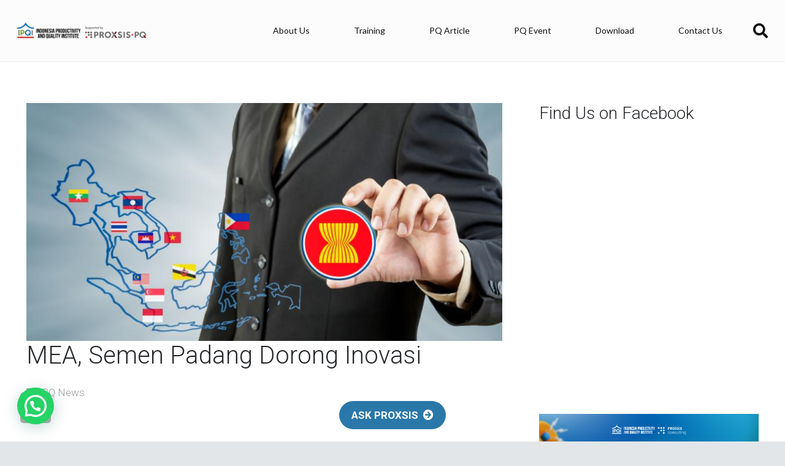

--- FILE ---
content_type: text/html; charset=UTF-8
request_url: https://ipqi.org/mea-semen-padang-dorong-inovasi/
body_size: 36472
content:
<!DOCTYPE HTML>
<html lang="en-US">
<head>
	<meta charset="UTF-8">
	<meta name='robots' content='index, follow, max-image-preview:large, max-snippet:-1, max-video-preview:-1' />
	<style>img:is([sizes="auto" i], [sizes^="auto," i]) { contain-intrinsic-size: 3000px 1500px }</style>
	
	<!-- This site is optimized with the Yoast SEO plugin v26.7 - https://yoast.com/wordpress/plugins/seo/ -->
	<title>MEA, Semen Padang Dorong Inovasi - IPQI</title>
	<link rel="canonical" href="https://ipqi.org/mea-semen-padang-dorong-inovasi/" />
	<meta property="og:locale" content="en_US" />
	<meta property="og:type" content="article" />
	<meta property="og:title" content="MEA, Semen Padang Dorong Inovasi - IPQI" />
	<meta property="og:description" content="PT Semen Indonesia terus melakukan inovasi dalam rangka menghadapi Masyarakat Ekonomi ASEAN mulai akhir 2015, sebagai strategi memenangi persaingan pasar semen. &#8220;Masyarakat Ekonomi ASEAN adalah persaingan yang luar biasa, inovasi adalah kunci untuk menghadapinya,&#8221; kata Direktur Utama Semen Indonesia Suparni di Padang, Sumatera Barat, Selasa (17/3/2015) malam. Ia menyampaikan hal itu pada malam penganugerahan kompetisi..." />
	<meta property="og:url" content="https://ipqi.org/mea-semen-padang-dorong-inovasi/" />
	<meta property="og:site_name" content="IPQI" />
	<meta property="article:publisher" content="https://www.facebook.com/ProxsisGroup" />
	<meta property="article:published_time" content="2015-03-18T04:27:59+00:00" />
	<meta property="article:modified_time" content="2015-03-18T04:32:38+00:00" />
	<meta property="og:image" content="https://ipqi.org/wp-content/uploads/2015/03/1119238shutterstock-124494013780x390.jpg" />
	<meta property="og:image:width" content="780" />
	<meta property="og:image:height" content="390" />
	<meta property="og:image:type" content="image/jpeg" />
	<meta name="author" content="versha" />
	<meta name="twitter:card" content="summary_large_image" />
	<meta name="twitter:creator" content="@Quality_Academy" />
	<meta name="twitter:site" content="@Quality_Academy" />
	<meta name="twitter:label1" content="Written by" />
	<meta name="twitter:data1" content="versha" />
	<meta name="twitter:label2" content="Est. reading time" />
	<meta name="twitter:data2" content="2 minutes" />
	<script type="application/ld+json" class="yoast-schema-graph">{"@context":"https://schema.org","@graph":[{"@type":"Article","@id":"https://ipqi.org/mea-semen-padang-dorong-inovasi/#article","isPartOf":{"@id":"https://ipqi.org/mea-semen-padang-dorong-inovasi/"},"author":{"name":"versha","@id":"https://ipqi.org/#/schema/person/697e5c3c7999592c398e18da775f0bdf"},"headline":"MEA, Semen Padang Dorong Inovasi","datePublished":"2015-03-18T04:27:59+00:00","dateModified":"2015-03-18T04:32:38+00:00","mainEntityOfPage":{"@id":"https://ipqi.org/mea-semen-padang-dorong-inovasi/"},"wordCount":333,"commentCount":0,"image":{"@id":"https://ipqi.org/mea-semen-padang-dorong-inovasi/#primaryimage"},"thumbnailUrl":"https://ipqi.org/wp-content/uploads/2015/03/1119238shutterstock-124494013780x390.jpg","keywords":["5R","5S","bisnis proses","iso TS 16949","konsultan iso","project management","training kalibrasi","training project management","warehouse"],"articleSection":["PQ News"],"inLanguage":"en-US","potentialAction":[{"@type":"CommentAction","name":"Comment","target":["https://ipqi.org/mea-semen-padang-dorong-inovasi/#respond"]}]},{"@type":"WebPage","@id":"https://ipqi.org/mea-semen-padang-dorong-inovasi/","url":"https://ipqi.org/mea-semen-padang-dorong-inovasi/","name":"MEA, Semen Padang Dorong Inovasi - IPQI","isPartOf":{"@id":"https://ipqi.org/#website"},"primaryImageOfPage":{"@id":"https://ipqi.org/mea-semen-padang-dorong-inovasi/#primaryimage"},"image":{"@id":"https://ipqi.org/mea-semen-padang-dorong-inovasi/#primaryimage"},"thumbnailUrl":"https://ipqi.org/wp-content/uploads/2015/03/1119238shutterstock-124494013780x390.jpg","datePublished":"2015-03-18T04:27:59+00:00","dateModified":"2015-03-18T04:32:38+00:00","author":{"@id":"https://ipqi.org/#/schema/person/697e5c3c7999592c398e18da775f0bdf"},"breadcrumb":{"@id":"https://ipqi.org/mea-semen-padang-dorong-inovasi/#breadcrumb"},"inLanguage":"en-US","potentialAction":[{"@type":"ReadAction","target":["https://ipqi.org/mea-semen-padang-dorong-inovasi/"]}]},{"@type":"ImageObject","inLanguage":"en-US","@id":"https://ipqi.org/mea-semen-padang-dorong-inovasi/#primaryimage","url":"https://ipqi.org/wp-content/uploads/2015/03/1119238shutterstock-124494013780x390.jpg","contentUrl":"https://ipqi.org/wp-content/uploads/2015/03/1119238shutterstock-124494013780x390.jpg","width":780,"height":390,"caption":"konsultan iso, training kalibrasi, training project management, project management, iso TS 16949, bisnis proses, 5S, 5R, warehouse"},{"@type":"BreadcrumbList","@id":"https://ipqi.org/mea-semen-padang-dorong-inovasi/#breadcrumb","itemListElement":[{"@type":"ListItem","position":1,"name":"Home","item":"https://ipqi.org/"},{"@type":"ListItem","position":2,"name":"MEA, Semen Padang Dorong Inovasi"}]},{"@type":"WebSite","@id":"https://ipqi.org/#website","url":"https://ipqi.org/","name":"IPQI","description":"Indonesia Productivity and Quality Institute","potentialAction":[{"@type":"SearchAction","target":{"@type":"EntryPoint","urlTemplate":"https://ipqi.org/?s={search_term_string}"},"query-input":{"@type":"PropertyValueSpecification","valueRequired":true,"valueName":"search_term_string"}}],"inLanguage":"en-US"},{"@type":"Person","@id":"https://ipqi.org/#/schema/person/697e5c3c7999592c398e18da775f0bdf","name":"versha","image":{"@type":"ImageObject","inLanguage":"en-US","@id":"https://ipqi.org/#/schema/person/image/","url":"https://secure.gravatar.com/avatar/cd457f2116ed01436ab8d786c770a2a5d91e678df7dac4987e7fba6aa50c6667?s=96&r=g","contentUrl":"https://secure.gravatar.com/avatar/cd457f2116ed01436ab8d786c770a2a5d91e678df7dac4987e7fba6aa50c6667?s=96&r=g","caption":"versha"},"url":"https://ipqi.org/author/versha/"}]}</script>
	<!-- / Yoast SEO plugin. -->


<link rel='dns-prefetch' href='//ipqi.org' />
<link rel='dns-prefetch' href='//fonts.googleapis.com' />
<link rel="alternate" type="application/rss+xml" title="IPQI &raquo; Feed" href="https://ipqi.org/feed/" />
<link rel="alternate" type="application/rss+xml" title="IPQI &raquo; Comments Feed" href="https://ipqi.org/comments/feed/" />
<link rel="alternate" type="application/rss+xml" title="IPQI &raquo; MEA, Semen Padang Dorong Inovasi Comments Feed" href="https://ipqi.org/mea-semen-padang-dorong-inovasi/feed/" />
<link rel="canonical" href="https://ipqi.org/mea-semen-padang-dorong-inovasi" />
<meta name="viewport" content="width=device-width, initial-scale=1">
<meta name="SKYPE_TOOLBAR" content="SKYPE_TOOLBAR_PARSER_COMPATIBLE">
<meta name="theme-color" content="#f5f5f5">
<meta property="og:title" content="MEA, Semen Padang Dorong Inovasi - IPQI">
<meta property="og:url" content="https://ipqi.org/mea-semen-padang-dorong-inovasi">
<meta property="og:locale" content="en_US">
<meta property="og:site_name" content="IPQI">
<meta property="og:type" content="article">
<meta property="og:image" content="https://ipqi.org/wp-content/uploads/2015/03/1119238shutterstock-124494013780x390.jpg" itemprop="image">
<script>
window._wpemojiSettings = {"baseUrl":"https:\/\/s.w.org\/images\/core\/emoji\/16.0.1\/72x72\/","ext":".png","svgUrl":"https:\/\/s.w.org\/images\/core\/emoji\/16.0.1\/svg\/","svgExt":".svg","source":{"wpemoji":"https:\/\/ipqi.org\/wp-includes\/js\/wp-emoji.js?ver=6.8.3","twemoji":"https:\/\/ipqi.org\/wp-includes\/js\/twemoji.js?ver=6.8.3"}};
/**
 * @output wp-includes/js/wp-emoji-loader.js
 */

/**
 * Emoji Settings as exported in PHP via _print_emoji_detection_script().
 * @typedef WPEmojiSettings
 * @type {object}
 * @property {?object} source
 * @property {?string} source.concatemoji
 * @property {?string} source.twemoji
 * @property {?string} source.wpemoji
 * @property {?boolean} DOMReady
 * @property {?Function} readyCallback
 */

/**
 * Support tests.
 * @typedef SupportTests
 * @type {object}
 * @property {?boolean} flag
 * @property {?boolean} emoji
 */

/**
 * IIFE to detect emoji support and load Twemoji if needed.
 *
 * @param {Window} window
 * @param {Document} document
 * @param {WPEmojiSettings} settings
 */
( function wpEmojiLoader( window, document, settings ) {
	if ( typeof Promise === 'undefined' ) {
		return;
	}

	var sessionStorageKey = 'wpEmojiSettingsSupports';
	var tests = [ 'flag', 'emoji' ];

	/**
	 * Checks whether the browser supports offloading to a Worker.
	 *
	 * @since 6.3.0
	 *
	 * @private
	 *
	 * @returns {boolean}
	 */
	function supportsWorkerOffloading() {
		return (
			typeof Worker !== 'undefined' &&
			typeof OffscreenCanvas !== 'undefined' &&
			typeof URL !== 'undefined' &&
			URL.createObjectURL &&
			typeof Blob !== 'undefined'
		);
	}

	/**
	 * @typedef SessionSupportTests
	 * @type {object}
	 * @property {number} timestamp
	 * @property {SupportTests} supportTests
	 */

	/**
	 * Get support tests from session.
	 *
	 * @since 6.3.0
	 *
	 * @private
	 *
	 * @returns {?SupportTests} Support tests, or null if not set or older than 1 week.
	 */
	function getSessionSupportTests() {
		try {
			/** @type {SessionSupportTests} */
			var item = JSON.parse(
				sessionStorage.getItem( sessionStorageKey )
			);
			if (
				typeof item === 'object' &&
				typeof item.timestamp === 'number' &&
				new Date().valueOf() < item.timestamp + 604800 && // Note: Number is a week in seconds.
				typeof item.supportTests === 'object'
			) {
				return item.supportTests;
			}
		} catch ( e ) {}
		return null;
	}

	/**
	 * Persist the supports in session storage.
	 *
	 * @since 6.3.0
	 *
	 * @private
	 *
	 * @param {SupportTests} supportTests Support tests.
	 */
	function setSessionSupportTests( supportTests ) {
		try {
			/** @type {SessionSupportTests} */
			var item = {
				supportTests: supportTests,
				timestamp: new Date().valueOf()
			};

			sessionStorage.setItem(
				sessionStorageKey,
				JSON.stringify( item )
			);
		} catch ( e ) {}
	}

	/**
	 * Checks if two sets of Emoji characters render the same visually.
	 *
	 * This is used to determine if the browser is rendering an emoji with multiple data points
	 * correctly. set1 is the emoji in the correct form, using a zero-width joiner. set2 is the emoji
	 * in the incorrect form, using a zero-width space. If the two sets render the same, then the browser
	 * does not support the emoji correctly.
	 *
	 * This function may be serialized to run in a Worker. Therefore, it cannot refer to variables from the containing
	 * scope. Everything must be passed by parameters.
	 *
	 * @since 4.9.0
	 *
	 * @private
	 *
	 * @param {CanvasRenderingContext2D} context 2D Context.
	 * @param {string} set1 Set of Emoji to test.
	 * @param {string} set2 Set of Emoji to test.
	 *
	 * @return {boolean} True if the two sets render the same.
	 */
	function emojiSetsRenderIdentically( context, set1, set2 ) {
		// Cleanup from previous test.
		context.clearRect( 0, 0, context.canvas.width, context.canvas.height );
		context.fillText( set1, 0, 0 );
		var rendered1 = new Uint32Array(
			context.getImageData(
				0,
				0,
				context.canvas.width,
				context.canvas.height
			).data
		);

		// Cleanup from previous test.
		context.clearRect( 0, 0, context.canvas.width, context.canvas.height );
		context.fillText( set2, 0, 0 );
		var rendered2 = new Uint32Array(
			context.getImageData(
				0,
				0,
				context.canvas.width,
				context.canvas.height
			).data
		);

		return rendered1.every( function ( rendered2Data, index ) {
			return rendered2Data === rendered2[ index ];
		} );
	}

	/**
	 * Checks if the center point of a single emoji is empty.
	 *
	 * This is used to determine if the browser is rendering an emoji with a single data point
	 * correctly. The center point of an incorrectly rendered emoji will be empty. A correctly
	 * rendered emoji will have a non-zero value at the center point.
	 *
	 * This function may be serialized to run in a Worker. Therefore, it cannot refer to variables from the containing
	 * scope. Everything must be passed by parameters.
	 *
	 * @since 6.8.2
	 *
	 * @private
	 *
	 * @param {CanvasRenderingContext2D} context 2D Context.
	 * @param {string} emoji Emoji to test.
	 *
	 * @return {boolean} True if the center point is empty.
	 */
	function emojiRendersEmptyCenterPoint( context, emoji ) {
		// Cleanup from previous test.
		context.clearRect( 0, 0, context.canvas.width, context.canvas.height );
		context.fillText( emoji, 0, 0 );

		// Test if the center point (16, 16) is empty (0,0,0,0).
		var centerPoint = context.getImageData(16, 16, 1, 1);
		for ( var i = 0; i < centerPoint.data.length; i++ ) {
			if ( centerPoint.data[ i ] !== 0 ) {
				// Stop checking the moment it's known not to be empty.
				return false;
			}
		}

		return true;
	}

	/**
	 * Determines if the browser properly renders Emoji that Twemoji can supplement.
	 *
	 * This function may be serialized to run in a Worker. Therefore, it cannot refer to variables from the containing
	 * scope. Everything must be passed by parameters.
	 *
	 * @since 4.2.0
	 *
	 * @private
	 *
	 * @param {CanvasRenderingContext2D} context 2D Context.
	 * @param {string} type Whether to test for support of "flag" or "emoji".
	 * @param {Function} emojiSetsRenderIdentically Reference to emojiSetsRenderIdentically function, needed due to minification.
	 * @param {Function} emojiRendersEmptyCenterPoint Reference to emojiRendersEmptyCenterPoint function, needed due to minification.
	 *
	 * @return {boolean} True if the browser can render emoji, false if it cannot.
	 */
	function browserSupportsEmoji( context, type, emojiSetsRenderIdentically, emojiRendersEmptyCenterPoint ) {
		var isIdentical;

		switch ( type ) {
			case 'flag':
				/*
				 * Test for Transgender flag compatibility. Added in Unicode 13.
				 *
				 * To test for support, we try to render it, and compare the rendering to how it would look if
				 * the browser doesn't render it correctly (white flag emoji + transgender symbol).
				 */
				isIdentical = emojiSetsRenderIdentically(
					context,
					'\uD83C\uDFF3\uFE0F\u200D\u26A7\uFE0F', // as a zero-width joiner sequence
					'\uD83C\uDFF3\uFE0F\u200B\u26A7\uFE0F' // separated by a zero-width space
				);

				if ( isIdentical ) {
					return false;
				}

				/*
				 * Test for Sark flag compatibility. This is the least supported of the letter locale flags,
				 * so gives us an easy test for full support.
				 *
				 * To test for support, we try to render it, and compare the rendering to how it would look if
				 * the browser doesn't render it correctly ([C] + [Q]).
				 */
				isIdentical = emojiSetsRenderIdentically(
					context,
					'\uD83C\uDDE8\uD83C\uDDF6', // as the sequence of two code points
					'\uD83C\uDDE8\u200B\uD83C\uDDF6' // as the two code points separated by a zero-width space
				);

				if ( isIdentical ) {
					return false;
				}

				/*
				 * Test for English flag compatibility. England is a country in the United Kingdom, it
				 * does not have a two letter locale code but rather a five letter sub-division code.
				 *
				 * To test for support, we try to render it, and compare the rendering to how it would look if
				 * the browser doesn't render it correctly (black flag emoji + [G] + [B] + [E] + [N] + [G]).
				 */
				isIdentical = emojiSetsRenderIdentically(
					context,
					// as the flag sequence
					'\uD83C\uDFF4\uDB40\uDC67\uDB40\uDC62\uDB40\uDC65\uDB40\uDC6E\uDB40\uDC67\uDB40\uDC7F',
					// with each code point separated by a zero-width space
					'\uD83C\uDFF4\u200B\uDB40\uDC67\u200B\uDB40\uDC62\u200B\uDB40\uDC65\u200B\uDB40\uDC6E\u200B\uDB40\uDC67\u200B\uDB40\uDC7F'
				);

				return ! isIdentical;
			case 'emoji':
				/*
				 * Does Emoji 16.0 cause the browser to go splat?
				 *
				 * To test for Emoji 16.0 support, try to render a new emoji: Splatter.
				 *
				 * The splatter emoji is a single code point emoji. Testing for browser support
				 * required testing the center point of the emoji to see if it is empty.
				 *
				 * 0xD83E 0xDEDF (\uD83E\uDEDF) == 🫟 Splatter.
				 *
				 * When updating this test, please ensure that the emoji is either a single code point
				 * or switch to using the emojiSetsRenderIdentically function and testing with a zero-width
				 * joiner vs a zero-width space.
				 */
				var notSupported = emojiRendersEmptyCenterPoint( context, '\uD83E\uDEDF' );
				return ! notSupported;
		}

		return false;
	}

	/**
	 * Checks emoji support tests.
	 *
	 * This function may be serialized to run in a Worker. Therefore, it cannot refer to variables from the containing
	 * scope. Everything must be passed by parameters.
	 *
	 * @since 6.3.0
	 *
	 * @private
	 *
	 * @param {string[]} tests Tests.
	 * @param {Function} browserSupportsEmoji Reference to browserSupportsEmoji function, needed due to minification.
	 * @param {Function} emojiSetsRenderIdentically Reference to emojiSetsRenderIdentically function, needed due to minification.
	 * @param {Function} emojiRendersEmptyCenterPoint Reference to emojiRendersEmptyCenterPoint function, needed due to minification.
	 *
	 * @return {SupportTests} Support tests.
	 */
	function testEmojiSupports( tests, browserSupportsEmoji, emojiSetsRenderIdentically, emojiRendersEmptyCenterPoint ) {
		var canvas;
		if (
			typeof WorkerGlobalScope !== 'undefined' &&
			self instanceof WorkerGlobalScope
		) {
			canvas = new OffscreenCanvas( 300, 150 ); // Dimensions are default for HTMLCanvasElement.
		} else {
			canvas = document.createElement( 'canvas' );
		}

		var context = canvas.getContext( '2d', { willReadFrequently: true } );

		/*
		 * Chrome on OS X added native emoji rendering in M41. Unfortunately,
		 * it doesn't work when the font is bolder than 500 weight. So, we
		 * check for bold rendering support to avoid invisible emoji in Chrome.
		 */
		context.textBaseline = 'top';
		context.font = '600 32px Arial';

		var supports = {};
		tests.forEach( function ( test ) {
			supports[ test ] = browserSupportsEmoji( context, test, emojiSetsRenderIdentically, emojiRendersEmptyCenterPoint );
		} );
		return supports;
	}

	/**
	 * Adds a script to the head of the document.
	 *
	 * @ignore
	 *
	 * @since 4.2.0
	 *
	 * @param {string} src The url where the script is located.
	 *
	 * @return {void}
	 */
	function addScript( src ) {
		var script = document.createElement( 'script' );
		script.src = src;
		script.defer = true;
		document.head.appendChild( script );
	}

	settings.supports = {
		everything: true,
		everythingExceptFlag: true
	};

	// Create a promise for DOMContentLoaded since the worker logic may finish after the event has fired.
	var domReadyPromise = new Promise( function ( resolve ) {
		document.addEventListener( 'DOMContentLoaded', resolve, {
			once: true
		} );
	} );

	// Obtain the emoji support from the browser, asynchronously when possible.
	new Promise( function ( resolve ) {
		var supportTests = getSessionSupportTests();
		if ( supportTests ) {
			resolve( supportTests );
			return;
		}

		if ( supportsWorkerOffloading() ) {
			try {
				// Note that the functions are being passed as arguments due to minification.
				var workerScript =
					'postMessage(' +
					testEmojiSupports.toString() +
					'(' +
					[
						JSON.stringify( tests ),
						browserSupportsEmoji.toString(),
						emojiSetsRenderIdentically.toString(),
						emojiRendersEmptyCenterPoint.toString()
					].join( ',' ) +
					'));';
				var blob = new Blob( [ workerScript ], {
					type: 'text/javascript'
				} );
				var worker = new Worker( URL.createObjectURL( blob ), { name: 'wpTestEmojiSupports' } );
				worker.onmessage = function ( event ) {
					supportTests = event.data;
					setSessionSupportTests( supportTests );
					worker.terminate();
					resolve( supportTests );
				};
				return;
			} catch ( e ) {}
		}

		supportTests = testEmojiSupports( tests, browserSupportsEmoji, emojiSetsRenderIdentically, emojiRendersEmptyCenterPoint );
		setSessionSupportTests( supportTests );
		resolve( supportTests );
	} )
		// Once the browser emoji support has been obtained from the session, finalize the settings.
		.then( function ( supportTests ) {
			/*
			 * Tests the browser support for flag emojis and other emojis, and adjusts the
			 * support settings accordingly.
			 */
			for ( var test in supportTests ) {
				settings.supports[ test ] = supportTests[ test ];

				settings.supports.everything =
					settings.supports.everything && settings.supports[ test ];

				if ( 'flag' !== test ) {
					settings.supports.everythingExceptFlag =
						settings.supports.everythingExceptFlag &&
						settings.supports[ test ];
				}
			}

			settings.supports.everythingExceptFlag =
				settings.supports.everythingExceptFlag &&
				! settings.supports.flag;

			// Sets DOMReady to false and assigns a ready function to settings.
			settings.DOMReady = false;
			settings.readyCallback = function () {
				settings.DOMReady = true;
			};
		} )
		.then( function () {
			return domReadyPromise;
		} )
		.then( function () {
			// When the browser can not render everything we need to load a polyfill.
			if ( ! settings.supports.everything ) {
				settings.readyCallback();

				var src = settings.source || {};

				if ( src.concatemoji ) {
					addScript( src.concatemoji );
				} else if ( src.wpemoji && src.twemoji ) {
					addScript( src.twemoji );
					addScript( src.wpemoji );
				}
			}
		} );
} )( window, document, window._wpemojiSettings );
</script>
<!-- ipqi.org is managing ads with Advanced Ads 2.0.16 – https://wpadvancedads.com/ --><script id="advads-ready">
			/**
 * Wait for the page to be ready before firing JS.
 *
 * @param {function} callback - A callable function to be executed.
 * @param {string} [requestedState=complete] - document.readyState to wait for. Defaults to 'complete', can be 'interactive'.
 */
window.advanced_ads_ready = function ( callback, requestedState ) {
	requestedState = requestedState || 'complete';
	var checkState = function ( state ) {
		return requestedState === 'interactive' ? state !== 'loading' : state === 'complete';
	};

	// If we have reached the correct state, fire the callback.
	if ( checkState( document.readyState ) ) {
		callback();
		return;
	}
	// We are not yet in the correct state, attach an event handler, only fire once if the requested state is 'interactive'.
	document.addEventListener( 'readystatechange', function ( event ) {
		if ( checkState( event.target.readyState ) ) {
			callback();
		}
	}, {once: requestedState === 'interactive'} );
};

window.advanced_ads_ready_queue = window.advanced_ads_ready_queue || [];
		</script>
		<link rel='stylesheet' id='mec-select2-style-css' href='https://ipqi.org/wp-content/plugins/modern-events-calendar-lite/assets/packages/select2/select2.min.css?ver=7.27.0' media='all' />
<link rel='stylesheet' id='mec-font-icons-css' href='https://ipqi.org/wp-content/plugins/modern-events-calendar-lite/assets/css/iconfonts.css?ver=7.27.0' media='all' />
<link rel='stylesheet' id='mec-frontend-style-css' href='https://ipqi.org/wp-content/plugins/modern-events-calendar-lite/assets/css/frontend.min.css?ver=7.27.0' media='all' />
<link rel='stylesheet' id='mec-tooltip-style-css' href='https://ipqi.org/wp-content/plugins/modern-events-calendar-lite/assets/packages/tooltip/tooltip.css?ver=7.27.0' media='all' />
<link rel='stylesheet' id='mec-tooltip-shadow-style-css' href='https://ipqi.org/wp-content/plugins/modern-events-calendar-lite/assets/packages/tooltip/tooltipster-sideTip-shadow.min.css?ver=7.27.0' media='all' />
<link rel='stylesheet' id='featherlight-css' href='https://ipqi.org/wp-content/plugins/modern-events-calendar-lite/assets/packages/featherlight/featherlight.css?ver=7.27.0' media='all' />
<link rel='stylesheet' id='mec-lity-style-css' href='https://ipqi.org/wp-content/plugins/modern-events-calendar-lite/assets/packages/lity/lity.min.css?ver=7.27.0' media='all' />
<link rel='stylesheet' id='mec-general-calendar-style-css' href='https://ipqi.org/wp-content/plugins/modern-events-calendar-lite/assets/css/mec-general-calendar.css?ver=7.27.0' media='all' />
<link rel='stylesheet' id='fluentform-elementor-widget-css' href='https://ipqi.org/wp-content/plugins/fluentform/assets/css/fluent-forms-elementor-widget.css?ver=6.1.12' media='all' />
<style id='wp-emoji-styles-inline-css'>

	img.wp-smiley, img.emoji {
		display: inline !important;
		border: none !important;
		box-shadow: none !important;
		height: 1em !important;
		width: 1em !important;
		margin: 0 0.07em !important;
		vertical-align: -0.1em !important;
		background: none !important;
		padding: 0 !important;
	}
</style>
<link rel='stylesheet' id='contact-form-7-css' href='https://ipqi.org/wp-content/plugins/contact-form-7/includes/css/styles.css?ver=6.1.4' media='all' />
<link rel='stylesheet' id='kk-star-ratings-css' href='https://ipqi.org/wp-content/plugins/kk-star-ratings/src/core/public/css/kk-star-ratings.min.css?ver=5.4.10.3' media='all' />
<style id='woocommerce-inline-inline-css'>
.woocommerce form .form-row .required { visibility: visible; }
</style>
<link rel='stylesheet' id='wpcf7-redirect-script-frontend-css' href='https://ipqi.org/wp-content/plugins/wpcf7-redirect/build/assets/frontend-script.css?ver=2c532d7e2be36f6af233' media='all' />
<link rel='stylesheet' id='wa_order_style-css' href='https://ipqi.org/wp-content/plugins/oneclick-whatsapp-order/assets/css/main-style.css?ver=1.1.0' media='all' />
<link rel='stylesheet' id='ez-toc-css' href='https://ipqi.org/wp-content/plugins/easy-table-of-contents/assets/css/screen.css?ver=2.0.80' media='all' />
<style id='ez-toc-inline-css'>
div#ez-toc-container .ez-toc-title {font-size: 120%;}div#ez-toc-container .ez-toc-title {font-weight: 500;}div#ez-toc-container ul li , div#ez-toc-container ul li a {font-size: 95%;}div#ez-toc-container ul li , div#ez-toc-container ul li a {font-weight: 500;}div#ez-toc-container nav ul ul li {font-size: 90%;}.ez-toc-box-title {font-weight: bold; margin-bottom: 10px; text-align: center; text-transform: uppercase; letter-spacing: 1px; color: #666; padding-bottom: 5px;position:absolute;top:-4%;left:5%;background-color: inherit;transition: top 0.3s ease;}.ez-toc-box-title.toc-closed {top:-25%;}
.ez-toc-container-direction {direction: ltr;}.ez-toc-counter ul{counter-reset: item ;}.ez-toc-counter nav ul li a::before {content: counters(item, '.', decimal) '. ';display: inline-block;counter-increment: item;flex-grow: 0;flex-shrink: 0;margin-right: .2em; float: left; }.ez-toc-widget-direction {direction: ltr;}.ez-toc-widget-container ul{counter-reset: item ;}.ez-toc-widget-container nav ul li a::before {content: counters(item, '.', decimal) '. ';display: inline-block;counter-increment: item;flex-grow: 0;flex-shrink: 0;margin-right: .2em; float: left; }
</style>
<link rel='stylesheet' id='brands-styles-css' href='https://ipqi.org/wp-content/plugins/woocommerce/assets/css/brands.css?ver=10.3.7' media='all' />
<link rel='stylesheet' id='us-fonts-css' href='https://fonts.googleapis.com/css?family=Lato%3A400%2C700%7CRoboto%3A400%2C300%2C700&#038;display=swap&#038;ver=6.8.3' media='all' />
<link rel='stylesheet' id='heateor_sss_frontend_css-css' href='https://ipqi.org/wp-content/plugins/sassy-social-share/public/css/sassy-social-share-public.css?ver=3.3.79' media='all' />
<style id='heateor_sss_frontend_css-inline-css'>
.heateor_sss_button_instagram span.heateor_sss_svg,a.heateor_sss_instagram span.heateor_sss_svg{background:radial-gradient(circle at 30% 107%,#fdf497 0,#fdf497 5%,#fd5949 45%,#d6249f 60%,#285aeb 90%)}.heateor_sss_horizontal_sharing .heateor_sss_svg,.heateor_sss_standard_follow_icons_container .heateor_sss_svg{color:#fff;border-width:0px;border-style:solid;border-color:transparent}.heateor_sss_horizontal_sharing .heateorSssTCBackground{color:#666}.heateor_sss_horizontal_sharing span.heateor_sss_svg:hover,.heateor_sss_standard_follow_icons_container span.heateor_sss_svg:hover{border-color:transparent;}.heateor_sss_vertical_sharing span.heateor_sss_svg,.heateor_sss_floating_follow_icons_container span.heateor_sss_svg{color:#fff;border-width:0px;border-style:solid;border-color:transparent;}.heateor_sss_vertical_sharing .heateorSssTCBackground{color:#666;}.heateor_sss_vertical_sharing span.heateor_sss_svg:hover,.heateor_sss_floating_follow_icons_container span.heateor_sss_svg:hover{border-color:transparent;}@media screen and (max-width:783px) {.heateor_sss_vertical_sharing{display:none!important}}
</style>
<link rel='stylesheet' id='us-style-css' href='https://ipqi.org/wp-content/themes/Impreza/css/style.min.css?ver=8.34' media='all' />
<link rel='stylesheet' id='us-woocommerce-css' href='https://ipqi.org/wp-content/themes/Impreza/common/css/plugins/woocommerce.min.css?ver=8.34' media='all' />
<link rel='stylesheet' id='boxzilla-css' href='https://ipqi.org/wp-content/plugins/boxzilla/assets/css/styles.css?ver=3.4.5' media='all' />
<link rel='stylesheet' id='bsf-Defaults-css' href='https://ipqi.org/wp-content/uploads/smile_fonts/Defaults/Defaults.css?ver=3.19.19' media='all' />
<link rel='stylesheet' id='ultimate-vc-addons-style-css' href='https://ipqi.org/wp-content/plugins/Ultimate_VC_Addons/assets/min-css/style.min.css?ver=3.19.19' media='all' />
<link rel='stylesheet' id='ultimate-vc-addons_sticky_section_css-css' href='https://ipqi.org/wp-content/plugins/Ultimate_VC_Addons/assets/min-css/sticky-section.min.css?ver=3.19.19' media='all' />
<script src="https://ipqi.org/wp-includes/js/jquery/jquery.js?ver=3.7.1" id="jquery-core-js"></script>
<script src="https://ipqi.org/wp-includes/js/jquery/jquery-migrate.js?ver=3.4.1" id="jquery-migrate-js"></script>
<script src="https://ipqi.org/wp-content/plugins/woocommerce/assets/js/jquery-blockui/jquery.blockUI.js?ver=2.7.0-wc.10.3.7" id="wc-jquery-blockui-js" defer data-wp-strategy="defer"></script>
<script id="wc-add-to-cart-js-extra">
var wc_add_to_cart_params = {"ajax_url":"\/wp-admin\/admin-ajax.php","wc_ajax_url":"\/?wc-ajax=%%endpoint%%","i18n_view_cart":"View cart","cart_url":"https:\/\/ipqi.org","is_cart":"","cart_redirect_after_add":"no"};
</script>
<script src="https://ipqi.org/wp-content/plugins/woocommerce/assets/js/frontend/add-to-cart.js?ver=10.3.7" id="wc-add-to-cart-js" defer data-wp-strategy="defer"></script>
<script src="https://ipqi.org/wp-content/plugins/woocommerce/assets/js/js-cookie/js.cookie.js?ver=2.1.4-wc.10.3.7" id="wc-js-cookie-js" defer data-wp-strategy="defer"></script>
<script id="woocommerce-js-extra">
var woocommerce_params = {"ajax_url":"\/wp-admin\/admin-ajax.php","wc_ajax_url":"\/?wc-ajax=%%endpoint%%","i18n_password_show":"Show password","i18n_password_hide":"Hide password"};
</script>
<script src="https://ipqi.org/wp-content/plugins/woocommerce/assets/js/frontend/woocommerce.js?ver=10.3.7" id="woocommerce-js" defer data-wp-strategy="defer"></script>
<script src="https://ipqi.org/wp-content/plugins/Ultimate_VC_Addons/assets/min-js/ultimate-params.min.js?ver=3.19.19" id="ultimate-vc-addons-params-js"></script>
<script></script><link rel="https://api.w.org/" href="https://ipqi.org/wp-json/" /><link rel="alternate" title="JSON" type="application/json" href="https://ipqi.org/wp-json/wp/v2/posts/11470" /><link rel="EditURI" type="application/rsd+xml" title="RSD" href="https://ipqi.org/xmlrpc.php?rsd" />
<meta name="generator" content="WordPress 6.8.3" />
<meta name="generator" content="WooCommerce 10.3.7" />
<link rel='shortlink' href='https://ipqi.org/?p=11470' />
<link rel="alternate" title="oEmbed (JSON)" type="application/json+oembed" href="https://ipqi.org/wp-json/oembed/1.0/embed?url=https%3A%2F%2Fipqi.org%2Fmea-semen-padang-dorong-inovasi%2F" />
<link rel="alternate" title="oEmbed (XML)" type="text/xml+oembed" href="https://ipqi.org/wp-json/oembed/1.0/embed?url=https%3A%2F%2Fipqi.org%2Fmea-semen-padang-dorong-inovasi%2F&#038;format=xml" />
<!-- HFCM by 99 Robots - Snippet # 5: GSC -->
<meta name="google-site-verification" content="XFHfz38dnrkyGk4DP9gaav7dyyQPOElMzz-c5363n88" />
<!-- /end HFCM by 99 Robots -->
<!-- HFCM by 99 Robots - Snippet # 6: GTM H -->
<!-- Google Tag Manager -->
<script>(function(w,d,s,l,i){w[l]=w[l]||[];w[l].push({'gtm.start':
new Date().getTime(),event:'gtm.js'});var f=d.getElementsByTagName(s)[0],
j=d.createElement(s),dl=l!='dataLayer'?'&l='+l:'';j.async=true;j.src=
'https://www.googletagmanager.com/gtm.js?id='+i+dl;f.parentNode.insertBefore(j,f);
})(window,document,'script','dataLayer','GTM-MRB8LGB');</script>
<!-- End Google Tag Manager -->
<!-- /end HFCM by 99 Robots -->
	<style>
		#sendbtn,
		#sendbtn2,
		.wa-order-button,
		.gdpr_wa_button_input,
		a.wa-order-checkout,
		a.wa-order-thankyou,
		.shortcode_wa_button,
		.shortcode_wa_button_nt,
		.floating_button {
			-webkit-box-shadow: inset 0px 4px 7px 0px rgba(0,0,0,0.25) !important;
			-moz-box-shadow: inset 0px 4px 7px 0px rgba(0,0,0,0.25) !important;
			box-shadow: inset 0px 4px 7px 0px rgba(0,0,0,0.25) !important;
		}

		#sendbtn:hover,
		#sendbtn2:hover,
		.wa-order-button:hover,
		.gdpr_wa_button_input:hover,
		a.wa-order-checkout:hover,
		a.wa-order-thankyou:hover,
		.shortcode_wa_button:hover,
		.shortcode_wa_button_nt:hover,
		.floating_button:hover {
			-webkit-box-shadow: inset 0px 4px 7px 0px rgba(0,0,0,0.25) !important;
			-moz-box-shadow: inset 0px 4px 7px 0px rgba(0,0,0,0.25) !important;
			box-shadow: inset 0px 4px 7px 0px rgba(0,0,0,0.25) !important;
		}
	</style>
		<script id="us_add_no_touch">
			if ( ! /Android|webOS|iPhone|iPad|iPod|BlackBerry|IEMobile|Opera Mini/i.test( navigator.userAgent ) ) {
				document.documentElement.classList.add( "no-touch" );
			}
		</script>
				<script id="us_color_scheme_switch_class">
			if ( document.cookie.includes( "us_color_scheme_switch_is_on=true" ) ) {
				document.documentElement.classList.add( "us-color-scheme-on" );
			}
		</script>
			<noscript><style>.woocommerce-product-gallery{ opacity: 1 !important; }</style></noscript>
	<meta name="generator" content="Elementor 3.34.1; features: additional_custom_breakpoints; settings: css_print_method-external, google_font-enabled, font_display-swap">
			<style>
				.e-con.e-parent:nth-of-type(n+4):not(.e-lazyloaded):not(.e-no-lazyload),
				.e-con.e-parent:nth-of-type(n+4):not(.e-lazyloaded):not(.e-no-lazyload) * {
					background-image: none !important;
				}
				@media screen and (max-height: 1024px) {
					.e-con.e-parent:nth-of-type(n+3):not(.e-lazyloaded):not(.e-no-lazyload),
					.e-con.e-parent:nth-of-type(n+3):not(.e-lazyloaded):not(.e-no-lazyload) * {
						background-image: none !important;
					}
				}
				@media screen and (max-height: 640px) {
					.e-con.e-parent:nth-of-type(n+2):not(.e-lazyloaded):not(.e-no-lazyload),
					.e-con.e-parent:nth-of-type(n+2):not(.e-lazyloaded):not(.e-no-lazyload) * {
						background-image: none !important;
					}
				}
			</style>
			<meta name="generator" content="Powered by WPBakery Page Builder - drag and drop page builder for WordPress."/>
<script>(()=>{var o=[],i={};["on","off","toggle","show"].forEach((l=>{i[l]=function(){o.push([l,arguments])}})),window.Boxzilla=i,window.boxzilla_queue=o})();</script><meta name="generator" content="Powered by Slider Revolution 6.6.18 - responsive, Mobile-Friendly Slider Plugin for WordPress with comfortable drag and drop interface." />
<link rel="icon" href="https://ipqi.org/wp-content/uploads/2015/09/cropped-logo-IPQI-272-32x32.png" sizes="32x32" />
<link rel="icon" href="https://ipqi.org/wp-content/uploads/2015/09/cropped-logo-IPQI-272-192x192.png" sizes="192x192" />
<link rel="apple-touch-icon" href="https://ipqi.org/wp-content/uploads/2015/09/cropped-logo-IPQI-272-180x180.png" />
<meta name="msapplication-TileImage" content="https://ipqi.org/wp-content/uploads/2015/09/cropped-logo-IPQI-272-270x270.png" />
<script>function setREVStartSize(e){
			//window.requestAnimationFrame(function() {
				window.RSIW = window.RSIW===undefined ? window.innerWidth : window.RSIW;
				window.RSIH = window.RSIH===undefined ? window.innerHeight : window.RSIH;
				try {
					var pw = document.getElementById(e.c).parentNode.offsetWidth,
						newh;
					pw = pw===0 || isNaN(pw) || (e.l=="fullwidth" || e.layout=="fullwidth") ? window.RSIW : pw;
					e.tabw = e.tabw===undefined ? 0 : parseInt(e.tabw);
					e.thumbw = e.thumbw===undefined ? 0 : parseInt(e.thumbw);
					e.tabh = e.tabh===undefined ? 0 : parseInt(e.tabh);
					e.thumbh = e.thumbh===undefined ? 0 : parseInt(e.thumbh);
					e.tabhide = e.tabhide===undefined ? 0 : parseInt(e.tabhide);
					e.thumbhide = e.thumbhide===undefined ? 0 : parseInt(e.thumbhide);
					e.mh = e.mh===undefined || e.mh=="" || e.mh==="auto" ? 0 : parseInt(e.mh,0);
					if(e.layout==="fullscreen" || e.l==="fullscreen")
						newh = Math.max(e.mh,window.RSIH);
					else{
						e.gw = Array.isArray(e.gw) ? e.gw : [e.gw];
						for (var i in e.rl) if (e.gw[i]===undefined || e.gw[i]===0) e.gw[i] = e.gw[i-1];
						e.gh = e.el===undefined || e.el==="" || (Array.isArray(e.el) && e.el.length==0)? e.gh : e.el;
						e.gh = Array.isArray(e.gh) ? e.gh : [e.gh];
						for (var i in e.rl) if (e.gh[i]===undefined || e.gh[i]===0) e.gh[i] = e.gh[i-1];
											
						var nl = new Array(e.rl.length),
							ix = 0,
							sl;
						e.tabw = e.tabhide>=pw ? 0 : e.tabw;
						e.thumbw = e.thumbhide>=pw ? 0 : e.thumbw;
						e.tabh = e.tabhide>=pw ? 0 : e.tabh;
						e.thumbh = e.thumbhide>=pw ? 0 : e.thumbh;
						for (var i in e.rl) nl[i] = e.rl[i]<window.RSIW ? 0 : e.rl[i];
						sl = nl[0];
						for (var i in nl) if (sl>nl[i] && nl[i]>0) { sl = nl[i]; ix=i;}
						var m = pw>(e.gw[ix]+e.tabw+e.thumbw) ? 1 : (pw-(e.tabw+e.thumbw)) / (e.gw[ix]);
						newh =  (e.gh[ix] * m) + (e.tabh + e.thumbh);
					}
					var el = document.getElementById(e.c);
					if (el!==null && el) el.style.height = newh+"px";
					el = document.getElementById(e.c+"_wrapper");
					if (el!==null && el) {
						el.style.height = newh+"px";
						el.style.display = "block";
					}
				} catch(e){
					console.log("Failure at Presize of Slider:" + e)
				}
			//});
		  };</script>
		<style id="wp-custom-css">
			.woocommerce .cart .quantity, .woocommerce .cart .quantity+.button{
	display:none;
}



joinchat--left .joinchat__button {
    right: auto;
    left: -10px;
}


joinchat__button {
    position: absolute;
    z-index: 2;
    bottom: 49px;
    right: 8px;
    height: var(--s);
    min-width: var(--s);
    max-width: 95vw;
    background: #25d366;
    color: inherit;
    border-radius: calc(var(--s)/2);
    box-shadow: 1px 6px 24px 0 rgba(7,94,84,.24);
    cursor: pointer;
    transition: background-color .2s linear;
}


.w-toplink.pos_left {
    left: 18px;
    bottom: 90px;
}		</style>
		<noscript><style> .wpb_animate_when_almost_visible { opacity: 1; }</style></noscript><style>:root,::before,::after{--mec-color-skin: #40d9f1;--mec-color-skin-rgba-1: rgba(64, 217, 241, .25);--mec-color-skin-rgba-2: rgba(64, 217, 241, .5);--mec-color-skin-rgba-3: rgba(64, 217, 241, .75);--mec-color-skin-rgba-4: rgba(64, 217, 241, .11);--mec-primary-border-radius: ;--mec-secondary-border-radius: ;--mec-container-normal-width: 1196px;--mec-container-large-width: 1690px;--mec-fes-main-color: #40d9f1;--mec-fes-main-color-rgba-1: rgba(64, 217, 241, 0.12);--mec-fes-main-color-rgba-2: rgba(64, 217, 241, 0.23);--mec-fes-main-color-rgba-3: rgba(64, 217, 241, 0.03);--mec-fes-main-color-rgba-4: rgba(64, 217, 241, 0.3);--mec-fes-main-color-rgba-5: rgb(64 217 241 / 7%);--mec-fes-main-color-rgba-6: rgba(64, 217, 241, 0.2);</style>		<style id="us-icon-fonts">@font-face{font-display:block;font-style:normal;font-family:"fontawesome";font-weight:900;src:url("https://ipqi.org/wp-content/themes/Impreza/fonts/fa-solid-900.woff2?ver=8.34") format("woff2")}.fas{font-family:"fontawesome";font-weight:900}@font-face{font-display:block;font-style:normal;font-family:"fontawesome";font-weight:400;src:url("https://ipqi.org/wp-content/themes/Impreza/fonts/fa-regular-400.woff2?ver=8.34") format("woff2")}.far{font-family:"fontawesome";font-weight:400}@font-face{font-display:block;font-style:normal;font-family:"fontawesome";font-weight:300;src:url("https://ipqi.org/wp-content/themes/Impreza/fonts/fa-light-300.woff2?ver=8.34") format("woff2")}.fal{font-family:"fontawesome";font-weight:300}@font-face{font-display:block;font-style:normal;font-family:"Font Awesome 5 Duotone";font-weight:900;src:url("https://ipqi.org/wp-content/themes/Impreza/fonts/fa-duotone-900.woff2?ver=8.34") format("woff2")}.fad{font-family:"Font Awesome 5 Duotone";font-weight:900}.fad{position:relative}.fad:before{position:absolute}.fad:after{opacity:0.4}@font-face{font-display:block;font-style:normal;font-family:"Font Awesome 5 Brands";font-weight:400;src:url("https://ipqi.org/wp-content/themes/Impreza/fonts/fa-brands-400.woff2?ver=8.34") format("woff2")}.fab{font-family:"Font Awesome 5 Brands";font-weight:400}@font-face{font-display:block;font-style:normal;font-family:"Material Icons";font-weight:400;src:url("https://ipqi.org/wp-content/themes/Impreza/fonts/material-icons.woff2?ver=8.34") format("woff2")}.material-icons{font-family:"Material Icons";font-weight:400}</style>
				<style id="us-theme-options-css">:root{--color-header-middle-bg:#fcfcfc;--color-header-middle-bg-grad:#fcfcfc;--color-header-middle-text:#121112;--color-header-middle-text-hover:#2A77A9;--color-header-transparent-bg:transparent;--color-header-transparent-bg-grad:transparent;--color-header-transparent-text:#000000;--color-header-transparent-text-hover:#2A77A9;--color-chrome-toolbar:#f5f5f5;--color-header-top-bg:#25282b;--color-header-top-bg-grad:#25282b;--color-header-top-text:#c2c4c5;--color-header-top-text-hover:#2A77A9;--color-header-top-transparent-bg:rgba(0,0,0,0.2);--color-header-top-transparent-bg-grad:rgba(0,0,0,0.2);--color-header-top-transparent-text:rgba(255,255,255,0.66);--color-header-top-transparent-text-hover:#fff;--color-content-bg:#ffffff;--color-content-bg-grad:#ffffff;--color-content-bg-alt:#edf0f2;--color-content-bg-alt-grad:#edf0f2;--color-content-border:#e1e5e8;--color-content-heading:#25282b;--color-content-heading-grad:#25282b;--color-content-text:#363b3f;--color-content-link:#ab2b22;--color-content-link-hover:#9e534d;--color-content-primary:#2A77A9;--color-content-primary-grad:#2A77A9;--color-content-secondary:#69a8bb;--color-content-secondary-grad:#69a8bb;--color-content-faded:#999c9f;--color-content-overlay:rgba(0,0,0,0.75);--color-content-overlay-grad:rgba(0,0,0,0.75);--color-alt-content-bg:#edf0f2;--color-alt-content-bg-grad:#edf0f2;--color-alt-content-bg-alt:#ffffff;--color-alt-content-bg-alt-grad:#ffffff;--color-alt-content-border:#d7dde0;--color-alt-content-heading:#25282b;--color-alt-content-heading-grad:#25282b;--color-alt-content-text:#363b3f;--color-alt-content-link:#e14d43;--color-alt-content-link-hover:#69a8bb;--color-alt-content-primary:#2A77A9;--color-alt-content-primary-grad:#2A77A9;--color-alt-content-secondary:#69a8bb;--color-alt-content-secondary-grad:#69a8bb;--color-alt-content-faded:#999c9f;--color-alt-content-overlay:#e95095;--color-alt-content-overlay-grad:linear-gradient(135deg,#e95095,rgba(233,80,149,0.75));--color-footer-bg:#25282b;--color-footer-bg-grad:#25282b;--color-footer-bg-alt:#2f3438;--color-footer-bg-alt-grad:#2f3438;--color-footer-border:#363b3f;--color-footer-heading:#ccc;--color-footer-heading-grad:#ccc;--color-footer-text:#7a7f83;--color-footer-link:#c2c4c5;--color-footer-link-hover:#69a8bb;--color-subfooter-bg:#363b3f;--color-subfooter-bg-grad:#363b3f;--color-subfooter-bg-alt:#2f3438;--color-subfooter-bg-alt-grad:#2f3438;--color-subfooter-border:#494e52;--color-subfooter-heading:#ccc;--color-subfooter-heading-grad:#ccc;--color-subfooter-text:#999c9f;--color-subfooter-link:#c2c4c5;--color-subfooter-link-hover:#69a8bb;--color-content-primary-faded:rgba(42,119,169,0.15);--box-shadow:0 5px 15px rgba(0,0,0,.15);--box-shadow-up:0 -5px 15px rgba(0,0,0,.15);--site-canvas-width:1240px;--site-content-width:1200px;--site-sidebar-width:29.98%;--text-block-margin-bottom:0rem}:root{--font-family:Roboto,sans-serif;--font-size:17px;--line-height:24px;--font-weight:300;--bold-font-weight:700;--h1-font-family:inherit;--h1-font-size:40px;--h1-line-height:1.2;--h1-font-weight:300;--h1-bold-font-weight:700;--h1-text-transform:none;--h1-font-style:normal;--h1-letter-spacing:0;--h1-margin-bottom:0.6em;--h2-font-family:var(--h1-font-family);--h2-font-size:36px;--h2-line-height:1.2;--h2-font-weight:var(--h1-font-weight);--h2-bold-font-weight:var(--h1-bold-font-weight);--h2-text-transform:var(--h1-text-transform);--h2-font-style:var(--h1-font-style);--h2-letter-spacing:0;--h2-margin-bottom:0.6em;--h3-font-family:var(--h1-font-family);--h3-font-size:32px;--h3-line-height:1.2;--h3-font-weight:var(--h1-font-weight);--h3-bold-font-weight:var(--h1-bold-font-weight);--h3-text-transform:var(--h1-text-transform);--h3-font-style:var(--h1-font-style);--h3-letter-spacing:0;--h3-margin-bottom:0.6em;--h4-font-family:var(--h1-font-family);--h4-font-size:28px;--h4-line-height:1.2;--h4-font-weight:var(--h1-font-weight);--h4-bold-font-weight:var(--h1-bold-font-weight);--h4-text-transform:var(--h1-text-transform);--h4-font-style:var(--h1-font-style);--h4-letter-spacing:0;--h4-margin-bottom:0.6em;--h5-font-family:var(--h1-font-family);--h5-font-size:24px;--h5-line-height:1.2;--h5-font-weight:var(--h1-font-weight);--h5-bold-font-weight:var(--h1-bold-font-weight);--h5-text-transform:var(--h1-text-transform);--h5-font-style:var(--h1-font-style);--h5-letter-spacing:0;--h5-margin-bottom:0.6em;--h6-font-family:var(--h1-font-family);--h6-font-size:20px;--h6-line-height:1.2;--h6-font-weight:var(--h1-font-weight);--h6-bold-font-weight:var(--h1-bold-font-weight);--h6-text-transform:var(--h1-text-transform);--h6-font-style:var(--h1-font-style);--h6-letter-spacing:0;--h6-margin-bottom:0.6em}@media (max-width:600px){:root{--line-height:27px;--h1-font-size:36px;--h2-font-size:32px;--h3-font-size:28px;--h4-font-size:24px;--h5-font-size:20px;--h6-font-size:16px}}h1{font-family:var(--h1-font-family,inherit);font-weight:var(--h1-font-weight,inherit);font-size:var(--h1-font-size,inherit);font-style:var(--h1-font-style,inherit);line-height:var(--h1-line-height,1.4);letter-spacing:var(--h1-letter-spacing,inherit);text-transform:var(--h1-text-transform,inherit);margin-bottom:var(--h1-margin-bottom,1.5rem)}h1>strong{font-weight:var(--h1-bold-font-weight,bold)}h2{font-family:var(--h2-font-family,inherit);font-weight:var(--h2-font-weight,inherit);font-size:var(--h2-font-size,inherit);font-style:var(--h2-font-style,inherit);line-height:var(--h2-line-height,1.4);letter-spacing:var(--h2-letter-spacing,inherit);text-transform:var(--h2-text-transform,inherit);margin-bottom:var(--h2-margin-bottom,1.5rem)}h2>strong{font-weight:var(--h2-bold-font-weight,bold)}h3{font-family:var(--h3-font-family,inherit);font-weight:var(--h3-font-weight,inherit);font-size:var(--h3-font-size,inherit);font-style:var(--h3-font-style,inherit);line-height:var(--h3-line-height,1.4);letter-spacing:var(--h3-letter-spacing,inherit);text-transform:var(--h3-text-transform,inherit);margin-bottom:var(--h3-margin-bottom,1.5rem)}h3>strong{font-weight:var(--h3-bold-font-weight,bold)}h4{font-family:var(--h4-font-family,inherit);font-weight:var(--h4-font-weight,inherit);font-size:var(--h4-font-size,inherit);font-style:var(--h4-font-style,inherit);line-height:var(--h4-line-height,1.4);letter-spacing:var(--h4-letter-spacing,inherit);text-transform:var(--h4-text-transform,inherit);margin-bottom:var(--h4-margin-bottom,1.5rem)}h4>strong{font-weight:var(--h4-bold-font-weight,bold)}h5{font-family:var(--h5-font-family,inherit);font-weight:var(--h5-font-weight,inherit);font-size:var(--h5-font-size,inherit);font-style:var(--h5-font-style,inherit);line-height:var(--h5-line-height,1.4);letter-spacing:var(--h5-letter-spacing,inherit);text-transform:var(--h5-text-transform,inherit);margin-bottom:var(--h5-margin-bottom,1.5rem)}h5>strong{font-weight:var(--h5-bold-font-weight,bold)}h6{font-family:var(--h6-font-family,inherit);font-weight:var(--h6-font-weight,inherit);font-size:var(--h6-font-size,inherit);font-style:var(--h6-font-style,inherit);line-height:var(--h6-line-height,1.4);letter-spacing:var(--h6-letter-spacing,inherit);text-transform:var(--h6-text-transform,inherit);margin-bottom:var(--h6-margin-bottom,1.5rem)}h6>strong{font-weight:var(--h6-bold-font-weight,bold)}body{background:#e3e6e8}@media (max-width:1285px){.l-main .aligncenter{max-width:calc(100vw - 5rem)}}@media (min-width:1381px){body.usb_preview .hide_on_default{opacity:0.25!important}.vc_hidden-lg,body:not(.usb_preview) .hide_on_default{display:none!important}.default_align_left{text-align:left;justify-content:flex-start}.default_align_right{text-align:right;justify-content:flex-end}.default_align_center{text-align:center;justify-content:center}.w-hwrapper.default_align_center>*{margin-left:calc( var(--hwrapper-gap,1.2rem) / 2 );margin-right:calc( var(--hwrapper-gap,1.2rem) / 2 )}.default_align_justify{justify-content:space-between}.w-hwrapper>.default_align_justify,.default_align_justify>.w-btn{width:100%}}@media (min-width:1025px) and (max-width:1380px){body.usb_preview .hide_on_laptops{opacity:0.25!important}.vc_hidden-md,body:not(.usb_preview) .hide_on_laptops{display:none!important}.laptops_align_left{text-align:left;justify-content:flex-start}.laptops_align_right{text-align:right;justify-content:flex-end}.laptops_align_center{text-align:center;justify-content:center}.w-hwrapper.laptops_align_center>*{margin-left:calc( var(--hwrapper-gap,1.2rem) / 2 );margin-right:calc( var(--hwrapper-gap,1.2rem) / 2 )}.laptops_align_justify{justify-content:space-between}.w-hwrapper>.laptops_align_justify,.laptops_align_justify>.w-btn{width:100%}.g-cols.via_grid[style*="--laptops-columns-gap"]{gap:var(--laptops-columns-gap,3rem)}}@media (min-width:601px) and (max-width:1024px){body.usb_preview .hide_on_tablets{opacity:0.25!important}.vc_hidden-sm,body:not(.usb_preview) .hide_on_tablets{display:none!important}.tablets_align_left{text-align:left;justify-content:flex-start}.tablets_align_right{text-align:right;justify-content:flex-end}.tablets_align_center{text-align:center;justify-content:center}.w-hwrapper.tablets_align_center>*{margin-left:calc( var(--hwrapper-gap,1.2rem) / 2 );margin-right:calc( var(--hwrapper-gap,1.2rem) / 2 )}.tablets_align_justify{justify-content:space-between}.w-hwrapper>.tablets_align_justify,.tablets_align_justify>.w-btn{width:100%}.g-cols.via_grid[style*="--tablets-columns-gap"]{gap:var(--tablets-columns-gap,3rem)}}@media (max-width:600px){body.usb_preview .hide_on_mobiles{opacity:0.25!important}.vc_hidden-xs,body:not(.usb_preview) .hide_on_mobiles{display:none!important}.mobiles_align_left{text-align:left;justify-content:flex-start}.mobiles_align_right{text-align:right;justify-content:flex-end}.mobiles_align_center{text-align:center;justify-content:center}.w-hwrapper.mobiles_align_center>*{margin-left:calc( var(--hwrapper-gap,1.2rem) / 2 );margin-right:calc( var(--hwrapper-gap,1.2rem) / 2 )}.mobiles_align_justify{justify-content:space-between}.w-hwrapper>.mobiles_align_justify,.mobiles_align_justify>.w-btn{width:100%}.w-hwrapper.stack_on_mobiles{display:block}.w-hwrapper.stack_on_mobiles>:not(script){display:block;margin:0 0 var(--hwrapper-gap,1.2rem)}.w-hwrapper.stack_on_mobiles>:last-child{margin-bottom:0}.g-cols.via_grid[style*="--mobiles-columns-gap"]{gap:var(--mobiles-columns-gap,1.5rem)}}@media (max-width:1380px){.g-cols.laptops-cols_1{grid-template-columns:100%}.g-cols.laptops-cols_1.reversed>div:last-of-type{order:-1}.g-cols.laptops-cols_2{grid-template-columns:repeat(2,1fr)}.g-cols.laptops-cols_3{grid-template-columns:repeat(3,1fr)}.g-cols.laptops-cols_4{grid-template-columns:repeat(4,1fr)}.g-cols.laptops-cols_5{grid-template-columns:repeat(5,1fr)}.g-cols.laptops-cols_6{grid-template-columns:repeat(6,1fr)}.g-cols.laptops-cols_1-2{grid-template-columns:1fr 2fr}.g-cols.laptops-cols_2-1{grid-template-columns:2fr 1fr}.g-cols.laptops-cols_2-3{grid-template-columns:2fr 3fr}.g-cols.laptops-cols_3-2{grid-template-columns:3fr 2fr}.g-cols.laptops-cols_1-3{grid-template-columns:1fr 3fr}.g-cols.laptops-cols_3-1{grid-template-columns:3fr 1fr}.g-cols.laptops-cols_1-4{grid-template-columns:1fr 4fr}.g-cols.laptops-cols_4-1{grid-template-columns:4fr 1fr}.g-cols.laptops-cols_1-5{grid-template-columns:1fr 5fr}.g-cols.laptops-cols_5-1{grid-template-columns:5fr 1fr}.g-cols.laptops-cols_1-2-1{grid-template-columns:1fr 2fr 1fr}.g-cols.laptops-cols_1-3-1{grid-template-columns:1fr 3fr 1fr}.g-cols.laptops-cols_1-4-1{grid-template-columns:1fr 4fr 1fr}}@media (max-width:1024px){.g-cols.tablets-cols_1{grid-template-columns:100%}.g-cols.tablets-cols_1.reversed>div:last-of-type{order:-1}.g-cols.tablets-cols_2{grid-template-columns:repeat(2,1fr)}.g-cols.tablets-cols_3{grid-template-columns:repeat(3,1fr)}.g-cols.tablets-cols_4{grid-template-columns:repeat(4,1fr)}.g-cols.tablets-cols_5{grid-template-columns:repeat(5,1fr)}.g-cols.tablets-cols_6{grid-template-columns:repeat(6,1fr)}.g-cols.tablets-cols_1-2{grid-template-columns:1fr 2fr}.g-cols.tablets-cols_2-1{grid-template-columns:2fr 1fr}.g-cols.tablets-cols_2-3{grid-template-columns:2fr 3fr}.g-cols.tablets-cols_3-2{grid-template-columns:3fr 2fr}.g-cols.tablets-cols_1-3{grid-template-columns:1fr 3fr}.g-cols.tablets-cols_3-1{grid-template-columns:3fr 1fr}.g-cols.tablets-cols_1-4{grid-template-columns:1fr 4fr}.g-cols.tablets-cols_4-1{grid-template-columns:4fr 1fr}.g-cols.tablets-cols_1-5{grid-template-columns:1fr 5fr}.g-cols.tablets-cols_5-1{grid-template-columns:5fr 1fr}.g-cols.tablets-cols_1-2-1{grid-template-columns:1fr 2fr 1fr}.g-cols.tablets-cols_1-3-1{grid-template-columns:1fr 3fr 1fr}.g-cols.tablets-cols_1-4-1{grid-template-columns:1fr 4fr 1fr}}@media (max-width:600px){.g-cols.mobiles-cols_1{grid-template-columns:100%}.g-cols.mobiles-cols_1.reversed>div:last-of-type{order:-1}.g-cols.mobiles-cols_2{grid-template-columns:repeat(2,1fr)}.g-cols.mobiles-cols_3{grid-template-columns:repeat(3,1fr)}.g-cols.mobiles-cols_4{grid-template-columns:repeat(4,1fr)}.g-cols.mobiles-cols_5{grid-template-columns:repeat(5,1fr)}.g-cols.mobiles-cols_6{grid-template-columns:repeat(6,1fr)}.g-cols.mobiles-cols_1-2{grid-template-columns:1fr 2fr}.g-cols.mobiles-cols_2-1{grid-template-columns:2fr 1fr}.g-cols.mobiles-cols_2-3{grid-template-columns:2fr 3fr}.g-cols.mobiles-cols_3-2{grid-template-columns:3fr 2fr}.g-cols.mobiles-cols_1-3{grid-template-columns:1fr 3fr}.g-cols.mobiles-cols_3-1{grid-template-columns:3fr 1fr}.g-cols.mobiles-cols_1-4{grid-template-columns:1fr 4fr}.g-cols.mobiles-cols_4-1{grid-template-columns:4fr 1fr}.g-cols.mobiles-cols_1-5{grid-template-columns:1fr 5fr}.g-cols.mobiles-cols_5-1{grid-template-columns:5fr 1fr}.g-cols.mobiles-cols_1-2-1{grid-template-columns:1fr 2fr 1fr}.g-cols.mobiles-cols_1-3-1{grid-template-columns:1fr 3fr 1fr}.g-cols.mobiles-cols_1-4-1{grid-template-columns:1fr 4fr 1fr}.g-cols:not([style*="--columns-gap"]){gap:1.5rem}}@media (max-width:770px){.l-canvas{overflow:hidden}.g-cols.stacking_default.reversed>div:last-of-type{order:-1}.g-cols.stacking_default.via_flex>div:not([class*="vc_col-xs"]){width:100%;margin:0 0 1.5rem}.g-cols.stacking_default.via_grid.mobiles-cols_1{grid-template-columns:100%}.g-cols.stacking_default.via_flex.type_boxes>div,.g-cols.stacking_default.via_flex.reversed>div:first-child,.g-cols.stacking_default.via_flex:not(.reversed)>div:last-child,.g-cols.stacking_default.via_flex>div.has_bg_color{margin-bottom:0}.g-cols.stacking_default.via_flex.type_default>.wpb_column.stretched{margin-left:-1rem;margin-right:-1rem}.g-cols.stacking_default.via_grid.mobiles-cols_1>.wpb_column.stretched,.g-cols.stacking_default.via_flex.type_boxes>.wpb_column.stretched{margin-left:-2.5rem;margin-right:-2.5rem;width:auto}.vc_column-inner.type_sticky>.wpb_wrapper,.vc_column_container.type_sticky>.vc_column-inner{top:0!important}}@media (min-width:771px){body:not(.rtl) .l-section.for_sidebar.at_left>div>.l-sidebar,.rtl .l-section.for_sidebar.at_right>div>.l-sidebar{order:-1}.vc_column_container.type_sticky>.vc_column-inner,.vc_column-inner.type_sticky>.wpb_wrapper{position:-webkit-sticky;position:sticky}.l-section.type_sticky{position:-webkit-sticky;position:sticky;top:0;z-index:11;transition:top 0.3s cubic-bezier(.78,.13,.15,.86) 0.1s}.header_hor .l-header.post_fixed.sticky_auto_hide{z-index:12}.admin-bar .l-section.type_sticky{top:32px}.l-section.type_sticky>.l-section-h{transition:padding-top 0.3s}.header_hor .l-header.pos_fixed:not(.down)~.l-main .l-section.type_sticky:not(:first-of-type){top:var(--header-sticky-height)}.admin-bar.header_hor .l-header.pos_fixed:not(.down)~.l-main .l-section.type_sticky:not(:first-of-type){top:calc( var(--header-sticky-height) + 32px )}.header_hor .l-header.pos_fixed.sticky:not(.down)~.l-main .l-section.type_sticky:first-of-type>.l-section-h{padding-top:var(--header-sticky-height)}.header_hor.headerinpos_bottom .l-header.pos_fixed.sticky:not(.down)~.l-main .l-section.type_sticky:first-of-type>.l-section-h{padding-bottom:var(--header-sticky-height)!important}}@media screen and (min-width:1285px){.g-cols.via_flex.type_default>.wpb_column.stretched:first-of-type{margin-left:min( calc( var(--site-content-width) / 2 + 0px / 2 + 1.5rem - 50vw),-1rem )}.g-cols.via_flex.type_default>.wpb_column.stretched:last-of-type{margin-right:min( calc( var(--site-content-width) / 2 + 0px / 2 + 1.5rem - 50vw),-1rem )}.l-main .alignfull, .w-separator.width_screen,.g-cols.via_grid>.wpb_column.stretched:first-of-type,.g-cols.via_flex.type_boxes>.wpb_column.stretched:first-of-type{margin-left:min( calc( var(--site-content-width) / 2 + 0px / 2 - 50vw ),-2.5rem )}.l-main .alignfull, .w-separator.width_screen,.g-cols.via_grid>.wpb_column.stretched:last-of-type,.g-cols.via_flex.type_boxes>.wpb_column.stretched:last-of-type{margin-right:min( calc( var(--site-content-width) / 2 + 0px / 2 - 50vw ),-2.5rem )}}@media (max-width:600px){.w-form-row.for_submit[style*=btn-size-mobiles] .w-btn{font-size:var(--btn-size-mobiles)!important}}a,button,input[type=submit],.ui-slider-handle{outline:none!important}.w-toplink,.w-header-show{background:rgba(0,0,0,0.3)}.no-touch .w-toplink.active:hover,.no-touch .w-header-show:hover{background:var(--color-content-primary-grad)}button[type=submit]:not(.w-btn),input[type=submit]:not(.w-btn),.woocommerce .button.alt,.woocommerce .button.checkout,.woocommerce .button.add_to_cart_button,.us-nav-style_1>*,.navstyle_1>.owl-nav button,.us-btn-style_1{font-family:var(--font-family);font-weight:700;font-style:normal;text-transform:uppercase;letter-spacing:0;padding:0.8 1.8;background:#2A77A9;border-color:transparent;color:#ffffff!important}button[type=submit]:not(.w-btn):before,input[type=submit]:not(.w-btn),.woocommerce .button.alt:before,.woocommerce .button.checkout:before,.woocommerce .button.add_to_cart_button:before,.us-nav-style_1>*:before,.navstyle_1>.owl-nav button:before,.us-btn-style_1:before{border-width:2}.no-touch button[type=submit]:not(.w-btn):hover,.no-touch input[type=submit]:not(.w-btn):hover,.no-touch .woocommerce .button.alt:hover,.no-touch .woocommerce .button.checkout:hover,.no-touch .woocommerce .button.add_to_cart_button:hover,.us-nav-style_1>span.current,.no-touch .us-nav-style_1>a:hover,.no-touch .navstyle_1>.owl-nav button:hover,.no-touch .us-btn-style_1:hover{background:#69a8bb;border-color:transparent;color:#ffffff!important}.us-nav-style_1>*{min-width:calc(1.2em + 2 * 0.8)}.woocommerce .button.add_to_cart_button,.us-btn-style_1{overflow:hidden;-webkit-transform:translateZ(0)}.no-touch .woocommerce .button.add_to_cart_button>*,.us-btn-style_1>*{position:relative;z-index:1}.no-touch .woocommerce .button.add_to_cart_button:hover,.no-touch .us-btn-style_1:hover{background:#2A77A9}.no-touch .woocommerce .button.add_to_cart_button:after,.no-touch .us-btn-style_1:after{content:"";position:absolute;top:0;left:0;right:0;height:0;transition:height 0.3s;background:#69a8bb}.no-touch .woocommerce .button.add_to_cart_button:hover:after,.no-touch .us-btn-style_1:hover:after{height:100%}.woocommerce .button,.woocommerce .actions .button,.us-nav-style_2>*,.navstyle_2>.owl-nav button,.us-btn-style_2{font-family:var(--font-family);font-weight:700;font-style:normal;text-transform:uppercase;letter-spacing:0;padding:0.8 1.8;background:#e1e5e8;border-color:transparent;color:#363b3f!important}.woocommerce .button:before,.woocommerce .actions .button:before,.us-nav-style_2>*:before,.navstyle_2>.owl-nav button:before,.us-btn-style_2:before{border-width:2}.no-touch .woocommerce .button:hover,.no-touch .woocommerce .actions .button:hover,.us-nav-style_2>span.current,.no-touch .us-nav-style_2>a:hover,.no-touch .navstyle_2>.owl-nav button:hover,.no-touch .us-btn-style_2:hover{background:rgba(0,0,0,0.05);border-color:transparent;color:#363b3f!important}.us-nav-style_2>*{min-width:calc(1.2em + 2 * 0.8)}.us-btn-style_2{overflow:hidden;-webkit-transform:translateZ(0)}.us-btn-style_2>*{position:relative;z-index:1}.no-touch .us-btn-style_2:hover{background:#e1e5e8}.no-touch .us-btn-style_2:after{content:"";position:absolute;top:0;left:0;right:0;height:0;transition:height 0.3s;background:rgba(0,0,0,0.05)}.no-touch .us-btn-style_2:hover:after{height:100%}:root{--inputs-font-family:inherit;--inputs-font-size:1rem;--inputs-font-weight:400;--inputs-letter-spacing:0em;--inputs-text-transform:none;--inputs-height:2.8rem;--inputs-padding:0.8rem;--inputs-checkbox-size:1.5em;--inputs-border-width:0px;--inputs-border-radius:0.3rem;--inputs-background:var(--color-content-bg-alt);--inputs-border-color:var(--color-content-border);--inputs-text-color:var(--color-content-text);--inputs-box-shadow:0px 1px 0px 0px rgba(0,0,0,0.08) inset;--inputs-focus-background:var(--color-content-bg-alt);--inputs-focus-border-color:var(--color-content-border);--inputs-focus-text-color:var(--color-content-text);--inputs-focus-box-shadow:0px 0px 0px 2px var(--color-content-primary)}.color_alternate input:not([type=submit]),.color_alternate textarea,.color_alternate select,.color_alternate .move_label .w-form-row-label{background:var(--color-alt-content-bg-alt-grad)}.color_footer-top input:not([type=submit]),.color_footer-top textarea,.color_footer-top select,.color_footer-top .w-form-row.move_label .w-form-row-label{background:var(--color-subfooter-bg-alt-grad)}.color_footer-bottom input:not([type=submit]),.color_footer-bottom textarea,.color_footer-bottom select,.color_footer-bottom .w-form-row.move_label .w-form-row-label{background:var(--color-footer-bg-alt-grad)}.color_alternate input:not([type=submit]),.color_alternate textarea,.color_alternate select{border-color:var(--color-alt-content-border)}.color_footer-top input:not([type=submit]),.color_footer-top textarea,.color_footer-top select{border-color:var(--color-subfooter-border)}.color_footer-bottom input:not([type=submit]),.color_footer-bottom textarea,.color_footer-bottom select{border-color:var(--color-footer-border)}.color_alternate input:not([type=submit]),.color_alternate textarea,.color_alternate select,.color_alternate .w-form-row-field>i,.color_alternate .w-form-row-field:after,.color_alternate .widget_search form:after,.color_footer-top input:not([type=submit]),.color_footer-top textarea,.color_footer-top select,.color_footer-top .w-form-row-field>i,.color_footer-top .w-form-row-field:after,.color_footer-top .widget_search form:after,.color_footer-bottom input:not([type=submit]),.color_footer-bottom textarea,.color_footer-bottom select,.color_footer-bottom .w-form-row-field>i,.color_footer-bottom .w-form-row-field:after,.color_footer-bottom .widget_search form:after{color:inherit}.leaflet-default-icon-path{background-image:url(https://ipqi.org/wp-content/themes/Impreza/common/css/vendor/images/marker-icon.png)}.woocommerce-product-gallery--columns-4 li{width:25.0000%}.woocommerce-product-gallery ol{margin:2px -2px 0}.woocommerce-product-gallery ol>li{padding:2px}</style>
				<style id="us-current-header-css"> .l-subheader.at_middle,.l-subheader.at_middle .w-dropdown-list,.l-subheader.at_middle .type_mobile .w-nav-list.level_1{background:var(--color-header-middle-bg);color:var(--color-header-middle-text)}.no-touch .l-subheader.at_middle a:hover,.no-touch .l-header.bg_transparent .l-subheader.at_middle .w-dropdown.opened a:hover{color:var(--color-header-middle-text-hover)}.l-header.bg_transparent:not(.sticky) .l-subheader.at_middle{background:var(--color-header-transparent-bg);color:var(--color-header-transparent-text)}.no-touch .l-header.bg_transparent:not(.sticky) .at_middle .w-cart-link:hover,.no-touch .l-header.bg_transparent:not(.sticky) .at_middle .w-text a:hover,.no-touch .l-header.bg_transparent:not(.sticky) .at_middle .w-html a:hover,.no-touch .l-header.bg_transparent:not(.sticky) .at_middle .w-nav>a:hover,.no-touch .l-header.bg_transparent:not(.sticky) .at_middle .w-menu a:hover,.no-touch .l-header.bg_transparent:not(.sticky) .at_middle .w-search>a:hover,.no-touch .l-header.bg_transparent:not(.sticky) .at_middle .w-socials.color_text a:hover,.no-touch .l-header.bg_transparent:not(.sticky) .at_middle .w-socials.color_link a:hover,.no-touch .l-header.bg_transparent:not(.sticky) .at_middle .w-dropdown a:hover,.no-touch .l-header.bg_transparent:not(.sticky) .at_middle .type_desktop .menu-item.level_1:hover>a{color:var(--color-header-transparent-text-hover)}.header_ver .l-header{background:var(--color-header-middle-bg);color:var(--color-header-middle-text)}@media (min-width:1381px){.hidden_for_default{display:none!important}.l-subheader.at_top{display:none}.l-subheader.at_bottom{display:none}.l-header{position:relative;z-index:111;width:100%}.l-subheader{margin:0 auto}.l-subheader.width_full{padding-left:1.5rem;padding-right:1.5rem}.l-subheader-h{display:flex;align-items:center;position:relative;margin:0 auto;max-width:var(--site-content-width,1200px);height:inherit}.w-header-show{display:none}.l-header.pos_fixed{position:fixed;left:0}.l-header.pos_fixed:not(.notransition) .l-subheader{transition-property:transform,box-shadow,line-height,height;transition-duration:.3s;transition-timing-function:cubic-bezier(.78,.13,.15,.86)}.headerinpos_bottom.sticky_first_section .l-header.pos_fixed{position:fixed!important}.header_hor .l-header.sticky_auto_hide{transition:transform .3s cubic-bezier(.78,.13,.15,.86) .1s}.header_hor .l-header.sticky_auto_hide.down{transform:translateY(-110%)}.l-header.bg_transparent:not(.sticky) .l-subheader{box-shadow:none!important;background:none}.l-header.bg_transparent~.l-main .l-section.width_full.height_auto:first-of-type>.l-section-h{padding-top:0!important;padding-bottom:0!important}.l-header.pos_static.bg_transparent{position:absolute;left:0}.l-subheader.width_full .l-subheader-h{max-width:none!important}.l-header.shadow_thin .l-subheader.at_middle,.l-header.shadow_thin .l-subheader.at_bottom{box-shadow:0 1px 0 rgba(0,0,0,0.08)}.l-header.shadow_wide .l-subheader.at_middle,.l-header.shadow_wide .l-subheader.at_bottom{box-shadow:0 3px 5px -1px rgba(0,0,0,0.1),0 2px 1px -1px rgba(0,0,0,0.05)}.header_hor .l-subheader-cell>.w-cart{margin-left:0;margin-right:0}:root{--header-height:60px;--header-sticky-height:60px}.l-header:before{content:'60'}.l-header.sticky:before{content:'60'}.l-subheader.at_top{line-height:40px;height:40px}.l-header.sticky .l-subheader.at_top{line-height:;height:;overflow:hidden}.l-subheader.at_middle{line-height:60px;height:60px}.l-header.sticky .l-subheader.at_middle{line-height:60px;height:60px}.l-subheader.at_bottom{line-height:50px;height:50px}.l-header.sticky .l-subheader.at_bottom{line-height:50px;height:50px}.headerinpos_above .l-header.pos_fixed{overflow:hidden;transition:transform 0.3s;transform:translate3d(0,-100%,0)}.headerinpos_above .l-header.pos_fixed.sticky{overflow:visible;transform:none}.headerinpos_above .l-header.pos_fixed~.l-section>.l-section-h,.headerinpos_above .l-header.pos_fixed~.l-main .l-section:first-of-type>.l-section-h{padding-top:0!important}.headerinpos_below .l-header.pos_fixed:not(.sticky){position:absolute;top:100%}.headerinpos_below .l-header.pos_fixed~.l-main>.l-section:first-of-type>.l-section-h{padding-top:0!important}.headerinpos_below .l-header.pos_fixed~.l-main .l-section.full_height:nth-of-type(2){min-height:100vh}.headerinpos_below .l-header.pos_fixed~.l-main>.l-section:nth-of-type(2)>.l-section-h{padding-top:var(--header-height)}.headerinpos_bottom .l-header.pos_fixed:not(.sticky){position:absolute;top:100vh}.headerinpos_bottom .l-header.pos_fixed~.l-main>.l-section:first-of-type>.l-section-h{padding-top:0!important}.headerinpos_bottom .l-header.pos_fixed~.l-main>.l-section:first-of-type>.l-section-h{padding-bottom:var(--header-height)}.headerinpos_bottom .l-header.pos_fixed.bg_transparent~.l-main .l-section.valign_center:not(.height_auto):first-of-type>.l-section-h{top:calc( var(--header-height) / 2 )}.headerinpos_bottom .l-header.pos_fixed:not(.sticky) .w-cart-dropdown,.headerinpos_bottom .l-header.pos_fixed:not(.sticky) .w-nav.type_desktop .w-nav-list.level_2{bottom:100%;transform-origin:0 100%}.headerinpos_bottom .l-header.pos_fixed:not(.sticky) .w-nav.type_mobile.m_layout_dropdown .w-nav-list.level_1{top:auto;bottom:100%;box-shadow:var(--box-shadow-up)}.headerinpos_bottom .l-header.pos_fixed:not(.sticky) .w-nav.type_desktop .w-nav-list.level_3,.headerinpos_bottom .l-header.pos_fixed:not(.sticky) .w-nav.type_desktop .w-nav-list.level_4{top:auto;bottom:0;transform-origin:0 100%}.headerinpos_bottom .l-header.pos_fixed:not(.sticky) .w-dropdown-list{top:auto;bottom:-0.4em;padding-top:0.4em;padding-bottom:2.4em}.admin-bar .l-header.pos_static.bg_solid~.l-main .l-section.full_height:first-of-type{min-height:calc( 100vh - var(--header-height) - 32px )}.admin-bar .l-header.pos_fixed:not(.sticky_auto_hide)~.l-main .l-section.full_height:not(:first-of-type){min-height:calc( 100vh - var(--header-sticky-height) - 32px )}.admin-bar.headerinpos_below .l-header.pos_fixed~.l-main .l-section.full_height:nth-of-type(2){min-height:calc(100vh - 32px)}}@media (min-width:1025px) and (max-width:1380px){.hidden_for_laptops{display:none!important}.l-subheader.at_top{display:none}.l-subheader.at_bottom{display:none}.l-header{position:relative;z-index:111;width:100%}.l-subheader{margin:0 auto}.l-subheader.width_full{padding-left:1.5rem;padding-right:1.5rem}.l-subheader-h{display:flex;align-items:center;position:relative;margin:0 auto;max-width:var(--site-content-width,1200px);height:inherit}.w-header-show{display:none}.l-header.pos_fixed{position:fixed;left:0}.l-header.pos_fixed:not(.notransition) .l-subheader{transition-property:transform,box-shadow,line-height,height;transition-duration:.3s;transition-timing-function:cubic-bezier(.78,.13,.15,.86)}.headerinpos_bottom.sticky_first_section .l-header.pos_fixed{position:fixed!important}.header_hor .l-header.sticky_auto_hide{transition:transform .3s cubic-bezier(.78,.13,.15,.86) .1s}.header_hor .l-header.sticky_auto_hide.down{transform:translateY(-110%)}.l-header.bg_transparent:not(.sticky) .l-subheader{box-shadow:none!important;background:none}.l-header.bg_transparent~.l-main .l-section.width_full.height_auto:first-of-type>.l-section-h{padding-top:0!important;padding-bottom:0!important}.l-header.pos_static.bg_transparent{position:absolute;left:0}.l-subheader.width_full .l-subheader-h{max-width:none!important}.l-header.shadow_thin .l-subheader.at_middle,.l-header.shadow_thin .l-subheader.at_bottom{box-shadow:0 1px 0 rgba(0,0,0,0.08)}.l-header.shadow_wide .l-subheader.at_middle,.l-header.shadow_wide .l-subheader.at_bottom{box-shadow:0 3px 5px -1px rgba(0,0,0,0.1),0 2px 1px -1px rgba(0,0,0,0.05)}.header_hor .l-subheader-cell>.w-cart{margin-left:0;margin-right:0}:root{--header-height:100px;--header-sticky-height:60px}.l-header:before{content:'100'}.l-header.sticky:before{content:'60'}.l-subheader.at_top{line-height:40px;height:40px}.l-header.sticky .l-subheader.at_top{line-height:40px;height:40px}.l-subheader.at_middle{line-height:100px;height:100px}.l-header.sticky .l-subheader.at_middle{line-height:60px;height:60px}.l-subheader.at_bottom{line-height:50px;height:50px}.l-header.sticky .l-subheader.at_bottom{line-height:50px;height:50px}.headerinpos_above .l-header.pos_fixed{overflow:hidden;transition:transform 0.3s;transform:translate3d(0,-100%,0)}.headerinpos_above .l-header.pos_fixed.sticky{overflow:visible;transform:none}.headerinpos_above .l-header.pos_fixed~.l-section>.l-section-h,.headerinpos_above .l-header.pos_fixed~.l-main .l-section:first-of-type>.l-section-h{padding-top:0!important}.headerinpos_below .l-header.pos_fixed:not(.sticky){position:absolute;top:100%}.headerinpos_below .l-header.pos_fixed~.l-main>.l-section:first-of-type>.l-section-h{padding-top:0!important}.headerinpos_below .l-header.pos_fixed~.l-main .l-section.full_height:nth-of-type(2){min-height:100vh}.headerinpos_below .l-header.pos_fixed~.l-main>.l-section:nth-of-type(2)>.l-section-h{padding-top:var(--header-height)}.headerinpos_bottom .l-header.pos_fixed:not(.sticky){position:absolute;top:100vh}.headerinpos_bottom .l-header.pos_fixed~.l-main>.l-section:first-of-type>.l-section-h{padding-top:0!important}.headerinpos_bottom .l-header.pos_fixed~.l-main>.l-section:first-of-type>.l-section-h{padding-bottom:var(--header-height)}.headerinpos_bottom .l-header.pos_fixed.bg_transparent~.l-main .l-section.valign_center:not(.height_auto):first-of-type>.l-section-h{top:calc( var(--header-height) / 2 )}.headerinpos_bottom .l-header.pos_fixed:not(.sticky) .w-cart-dropdown,.headerinpos_bottom .l-header.pos_fixed:not(.sticky) .w-nav.type_desktop .w-nav-list.level_2{bottom:100%;transform-origin:0 100%}.headerinpos_bottom .l-header.pos_fixed:not(.sticky) .w-nav.type_mobile.m_layout_dropdown .w-nav-list.level_1{top:auto;bottom:100%;box-shadow:var(--box-shadow-up)}.headerinpos_bottom .l-header.pos_fixed:not(.sticky) .w-nav.type_desktop .w-nav-list.level_3,.headerinpos_bottom .l-header.pos_fixed:not(.sticky) .w-nav.type_desktop .w-nav-list.level_4{top:auto;bottom:0;transform-origin:0 100%}.headerinpos_bottom .l-header.pos_fixed:not(.sticky) .w-dropdown-list{top:auto;bottom:-0.4em;padding-top:0.4em;padding-bottom:2.4em}.admin-bar .l-header.pos_static.bg_solid~.l-main .l-section.full_height:first-of-type{min-height:calc( 100vh - var(--header-height) - 32px )}.admin-bar .l-header.pos_fixed:not(.sticky_auto_hide)~.l-main .l-section.full_height:not(:first-of-type){min-height:calc( 100vh - var(--header-sticky-height) - 32px )}.admin-bar.headerinpos_below .l-header.pos_fixed~.l-main .l-section.full_height:nth-of-type(2){min-height:calc(100vh - 32px)}}@media (min-width:601px) and (max-width:1024px){.hidden_for_tablets{display:none!important}.l-subheader.at_top{display:none}.l-subheader.at_bottom{display:none}.l-header{position:relative;z-index:111;width:100%}.l-subheader{margin:0 auto}.l-subheader.width_full{padding-left:1.5rem;padding-right:1.5rem}.l-subheader-h{display:flex;align-items:center;position:relative;margin:0 auto;max-width:var(--site-content-width,1200px);height:inherit}.w-header-show{display:none}.l-header.pos_fixed{position:fixed;left:0}.l-header.pos_fixed:not(.notransition) .l-subheader{transition-property:transform,box-shadow,line-height,height;transition-duration:.3s;transition-timing-function:cubic-bezier(.78,.13,.15,.86)}.headerinpos_bottom.sticky_first_section .l-header.pos_fixed{position:fixed!important}.header_hor .l-header.sticky_auto_hide{transition:transform .3s cubic-bezier(.78,.13,.15,.86) .1s}.header_hor .l-header.sticky_auto_hide.down{transform:translateY(-110%)}.l-header.bg_transparent:not(.sticky) .l-subheader{box-shadow:none!important;background:none}.l-header.bg_transparent~.l-main .l-section.width_full.height_auto:first-of-type>.l-section-h{padding-top:0!important;padding-bottom:0!important}.l-header.pos_static.bg_transparent{position:absolute;left:0}.l-subheader.width_full .l-subheader-h{max-width:none!important}.l-header.shadow_thin .l-subheader.at_middle,.l-header.shadow_thin .l-subheader.at_bottom{box-shadow:0 1px 0 rgba(0,0,0,0.08)}.l-header.shadow_wide .l-subheader.at_middle,.l-header.shadow_wide .l-subheader.at_bottom{box-shadow:0 3px 5px -1px rgba(0,0,0,0.1),0 2px 1px -1px rgba(0,0,0,0.05)}.header_hor .l-subheader-cell>.w-cart{margin-left:0;margin-right:0}:root{--header-height:80px;--header-sticky-height:50px}.l-header:before{content:'80'}.l-header.sticky:before{content:'50'}.l-subheader.at_top{line-height:40px;height:40px}.l-header.sticky .l-subheader.at_top{line-height:40px;height:40px}.l-subheader.at_middle{line-height:80px;height:80px}.l-header.sticky .l-subheader.at_middle{line-height:50px;height:50px}.l-subheader.at_bottom{line-height:50px;height:50px}.l-header.sticky .l-subheader.at_bottom{line-height:50px;height:50px}}@media (max-width:600px){.hidden_for_mobiles{display:none!important}.l-subheader.at_top{display:none}.l-subheader.at_bottom{display:none}.l-header{position:relative;z-index:111;width:100%}.l-subheader{margin:0 auto}.l-subheader.width_full{padding-left:1.5rem;padding-right:1.5rem}.l-subheader-h{display:flex;align-items:center;position:relative;margin:0 auto;max-width:var(--site-content-width,1200px);height:inherit}.w-header-show{display:none}.l-header.pos_fixed{position:fixed;left:0}.l-header.pos_fixed:not(.notransition) .l-subheader{transition-property:transform,box-shadow,line-height,height;transition-duration:.3s;transition-timing-function:cubic-bezier(.78,.13,.15,.86)}.headerinpos_bottom.sticky_first_section .l-header.pos_fixed{position:fixed!important}.header_hor .l-header.sticky_auto_hide{transition:transform .3s cubic-bezier(.78,.13,.15,.86) .1s}.header_hor .l-header.sticky_auto_hide.down{transform:translateY(-110%)}.l-header.bg_transparent:not(.sticky) .l-subheader{box-shadow:none!important;background:none}.l-header.bg_transparent~.l-main .l-section.width_full.height_auto:first-of-type>.l-section-h{padding-top:0!important;padding-bottom:0!important}.l-header.pos_static.bg_transparent{position:absolute;left:0}.l-subheader.width_full .l-subheader-h{max-width:none!important}.l-header.shadow_thin .l-subheader.at_middle,.l-header.shadow_thin .l-subheader.at_bottom{box-shadow:0 1px 0 rgba(0,0,0,0.08)}.l-header.shadow_wide .l-subheader.at_middle,.l-header.shadow_wide .l-subheader.at_bottom{box-shadow:0 3px 5px -1px rgba(0,0,0,0.1),0 2px 1px -1px rgba(0,0,0,0.05)}.header_hor .l-subheader-cell>.w-cart{margin-left:0;margin-right:0}:root{--header-height:50px;--header-sticky-height:50px}.l-header:before{content:'50'}.l-header.sticky:before{content:'50'}.l-subheader.at_top{line-height:40px;height:40px}.l-header.sticky .l-subheader.at_top{line-height:40px;height:40px}.l-subheader.at_middle{line-height:50px;height:50px}.l-header.sticky .l-subheader.at_middle{line-height:50px;height:50px}.l-subheader.at_bottom{line-height:50px;height:50px}.l-header.sticky .l-subheader.at_bottom{line-height:50px;height:50px}}@media (min-width:1381px){.ush_image_1{height:51px!important}.l-header.sticky .ush_image_1{height:51px!important}}@media (min-width:1025px) and (max-width:1380px){.ush_image_1{height:30px!important}.l-header.sticky .ush_image_1{height:30px!important}}@media (min-width:601px) and (max-width:1024px){.ush_image_1{height:51px!important}.l-header.sticky .ush_image_1{height:51px!important}}@media (max-width:600px){.ush_image_1{height:29px!important}.l-header.sticky .ush_image_1{height:29px!important}}.header_hor .ush_menu_1.type_desktop .menu-item.level_1>a:not(.w-btn){padding-left:36px;padding-right:36px}.header_hor .ush_menu_1.type_desktop .menu-item.level_1>a.w-btn{margin-left:36px;margin-right:36px}.header_hor .ush_menu_1.type_desktop.align-edges>.w-nav-list.level_1{margin-left:-36px;margin-right:-36px}.header_ver .ush_menu_1.type_desktop .menu-item.level_1>a:not(.w-btn){padding-top:36px;padding-bottom:36px}.header_ver .ush_menu_1.type_desktop .menu-item.level_1>a.w-btn{margin-top:36px;margin-bottom:36px}.ush_menu_1.type_desktop .menu-item:not(.level_1){font-size:14px}.ush_menu_1.type_mobile .w-nav-anchor.level_1,.ush_menu_1.type_mobile .w-nav-anchor.level_1 + .w-nav-arrow{font-size:12px}.ush_menu_1.type_mobile .w-nav-anchor:not(.level_1),.ush_menu_1.type_mobile .w-nav-anchor:not(.level_1) + .w-nav-arrow{font-size:}@media (min-width:1381px){.ush_menu_1 .w-nav-icon{font-size:36px}}@media (min-width:1025px) and (max-width:1380px){.ush_menu_1 .w-nav-icon{font-size:32px}}@media (min-width:601px) and (max-width:1024px){.ush_menu_1 .w-nav-icon{font-size:28px}}@media (max-width:600px){.ush_menu_1 .w-nav-icon{font-size:24px}}.ush_menu_1 .w-nav-icon>div{border-width:3px}@media screen and (max-width:899px){.w-nav.ush_menu_1>.w-nav-list.level_1{display:none}.ush_menu_1 .w-nav-control{display:block}}.ush_menu_1 .w-nav-item.level_1>a:not(.w-btn):focus,.no-touch .ush_menu_1 .w-nav-item.level_1.opened>a:not(.w-btn),.no-touch .ush_menu_1 .w-nav-item.level_1:hover>a:not(.w-btn){background:transparent;color:var(--color-header-middle-text-hover)}.ush_menu_1 .w-nav-item.level_1.current-menu-item>a:not(.w-btn),.ush_menu_1 .w-nav-item.level_1.current-menu-ancestor>a:not(.w-btn),.ush_menu_1 .w-nav-item.level_1.current-page-ancestor>a:not(.w-btn){background:transparent;color:var(--color-header-middle-text-hover)}.l-header.bg_transparent:not(.sticky) .ush_menu_1.type_desktop .w-nav-item.level_1.current-menu-item>a:not(.w-btn),.l-header.bg_transparent:not(.sticky) .ush_menu_1.type_desktop .w-nav-item.level_1.current-menu-ancestor>a:not(.w-btn),.l-header.bg_transparent:not(.sticky) .ush_menu_1.type_desktop .w-nav-item.level_1.current-page-ancestor>a:not(.w-btn){background:transparent;color:var(--color-header-transparent-text-hover)}.ush_menu_1 .w-nav-list:not(.level_1){background:var(--color-header-middle-bg);color:var(--color-header-middle-text)}.no-touch .ush_menu_1 .w-nav-item:not(.level_1)>a:focus,.no-touch .ush_menu_1 .w-nav-item:not(.level_1):hover>a{background:transparent;color:var(--color-header-middle-text-hover)}.ush_menu_1 .w-nav-item:not(.level_1).current-menu-item>a,.ush_menu_1 .w-nav-item:not(.level_1).current-menu-ancestor>a,.ush_menu_1 .w-nav-item:not(.level_1).current-page-ancestor>a{background:transparent;color:var(--color-header-middle-text-hover)}@media (min-width:1381px){.ush_search_1.layout_simple{max-width:}.ush_search_1.layout_modern.active{width:}.ush_search_1{font-size:18px}}@media (min-width:1025px) and (max-width:1380px){.ush_search_1.layout_simple{max-width:250px}.ush_search_1.layout_modern.active{width:250px}.ush_search_1{font-size:24px}}@media (min-width:601px) and (max-width:1024px){.ush_search_1.layout_simple{max-width:}.ush_search_1.layout_modern.active{width:}.ush_search_1{font-size:22px}}@media (max-width:600px){.ush_search_1{font-size:20px}}.ush_socials_1 .w-socials-list{margin:-0em}.ush_socials_1 .w-socials-item{padding:0em}.ush_text_1{font-size:26pxpx!important}.ush_menu_1{font-size:14px!important;font-family:Lato!important}@media (min-width:601px) and (max-width:1024px){.ush_text_1{font-size:24pxpx!important}}@media (max-width:600px){.ush_text_1{font-size:20pxpx!important}}</style>
		<!-- Google Tag Manager -->
<script>(function(w,d,s,l,i){w[l]=w[l]||[];w[l].push({'gtm.start':
new Date().getTime(),event:'gtm.js'});var f=d.getElementsByTagName(s)[0],
j=d.createElement(s),dl=l!='dataLayer'?'&l='+l:'';j.async=true;j.src=
'https://www.googletagmanager.com/gtm.js?id='+i+dl;f.parentNode.insertBefore(j,f);
})(window,document,'script','dataLayer','GTM-WBH7RSL');</script>
<!-- End Google Tag Manager --><style id="us-design-options-css">.us_custom_8d5aa4e2{margin-bottom:20px!important}.us_custom_f6eadffa{border-radius:99px!important;padding:13px 20px 13px 20px!important}.us_custom_97163765{padding-top:100px!important;padding-bottom:150px!important}.us_custom_fc2dd047{color:#ffffff!important;font-size:30px!important;font-weight:600!important}.us_custom_9f37517e{color:#ffffff!important;font-size:15px!important;line-height:30px!important;margin-top:20px!important}.us_custom_22fd3db0{color:#ffffff!important;font-size:15px!important;line-height:30px!important;margin-top:10px!important}.us_custom_d44d8758{color:#ffffff!important;text-align:center!important}.us_custom_ef338dfd{color:#ffffff!important;text-align:center!important;font-size:30px!important}.us_custom_67105b21{color:#ffffff!important;font-size:15px!important;line-height:30px!important}.us_custom_4b3431ec{top:2px!important}.us_custom_89634e48{color:#ffffff!important;text-align:center!important;font-size:18px!important}.us_custom_064d9100{margin-bottom:0!important}.us_custom_ea2be81a{font-size:0.9rem!important}@media (min-width:1025px) and (max-width:1380px){.us_custom_f6eadffa{border-radius:99px!important}}@media (min-width:601px) and (max-width:1024px){.us_custom_f6eadffa{border-radius:99px!important}}@media (max-width:600px){.us_custom_f6eadffa{border-radius:5px!important;bottom:50px!important;right:20px!important}}</style></head>
<body class="wp-singular post-template-default single single-post postid-11470 single-format-standard wp-theme-Impreza l-body Impreza_8.34 us-core_8.34 header_hor headerinpos_top state_default theme-Impreza mec-theme-Impreza woocommerce-no-js us-woo-cart_compact wpb-js-composer js-comp-ver-7.2 vc_responsive elementor-default elementor-kit-26592 aa-prefix-advads-" itemscope itemtype="https://schema.org/WebPage">

<div class="l-canvas type_wide">
	<header id="page-header" class="l-header pos_fixed shadow_thin bg_solid id_26604" itemscope itemtype="https://schema.org/WPHeader"><div class="l-subheader at_middle width_full"><div class="l-subheader-h"><div class="l-subheader-cell at_left"><div class="w-image ush_image_1"><a href="/" aria-label="logo ipqi pq" class="w-image-h"><img width="1024" height="143" src="https://ipqi.org/wp-content/uploads/2017/08/logo-ipqi-pq-1024x143.png" class="attachment-large size-large" alt="" loading="lazy" decoding="async" srcset="https://ipqi.org/wp-content/uploads/2017/08/logo-ipqi-pq-1024x143.png 1024w, https://ipqi.org/wp-content/uploads/2017/08/logo-ipqi-pq-600x84.png 600w, https://ipqi.org/wp-content/uploads/2017/08/logo-ipqi-pq-300x42.png 300w, https://ipqi.org/wp-content/uploads/2017/08/logo-ipqi-pq-768x107.png 768w" sizes="auto, (max-width: 1024px) 100vw, 1024px" /></a></div></div><div class="l-subheader-cell at_center"></div><div class="l-subheader-cell at_right"><nav class="w-nav type_desktop ush_menu_1 height_full dropdown_height m_align_none m_layout_dropdown" itemscope itemtype="https://schema.org/SiteNavigationElement"><a class="w-nav-control" aria-label="Menu" href="#"><div class="w-nav-icon"><div></div></div></a><ul class="w-nav-list level_1 hide_for_mobiles hover_simple"><li id="menu-item-9745" class="menu-item menu-item-type-post_type menu-item-object-page menu-item-has-children w-nav-item level_1 menu-item-9745"><a class="w-nav-anchor level_1" href="https://ipqi.org/profile/"><span class="w-nav-title">About Us</span><span class="w-nav-arrow"></span></a><ul class="w-nav-list level_2"><li id="menu-item-24669" class="menu-item menu-item-type-custom menu-item-object-custom w-nav-item level_2 menu-item-24669"><a class="w-nav-anchor level_2" href="/profile/#client"><span class="w-nav-title">Our Client</span><span class="w-nav-arrow"></span></a></li><li id="menu-item-24671" class="menu-item menu-item-type-custom menu-item-object-custom w-nav-item level_2 menu-item-24671"><a class="w-nav-anchor level_2" href="/profile/#team"><span class="w-nav-title">IPQI Team</span><span class="w-nav-arrow"></span></a></li><li id="menu-item-11367" class="menu-item menu-item-type-custom menu-item-object-custom w-nav-item level_2 menu-item-11367"><a class="w-nav-anchor level_2" href="http://proxsis.com"><span class="w-nav-title">Proxsis Organization</span><span class="w-nav-arrow"></span></a></li></ul></li><li id="menu-item-13429" class="menu-item menu-item-type-custom menu-item-object-custom menu-item-has-children w-nav-item level_1 menu-item-13429"><a class="w-nav-anchor level_1" href="http://ipqi.org/training"><span class="w-nav-title">Training</span><span class="w-nav-arrow"></span></a><ul class="w-nav-list level_2"><li id="menu-item-25368" class="menu-item menu-item-type-post_type menu-item-object-page w-nav-item level_2 menu-item-25368"><a class="w-nav-anchor level_2" href="https://ipqi.org/bincang-malam-produktif/"><span class="w-nav-title">Bincang Malam Produktif</span><span class="w-nav-arrow"></span></a></li><li id="menu-item-23433" class="menu-item menu-item-type-custom menu-item-object-custom w-nav-item level_2 menu-item-23433"><a class="w-nav-anchor level_2" href="https://ipqi.org/upcoming-training/"><span class="w-nav-title">Upcoming Training</span><span class="w-nav-arrow"></span></a></li><li id="menu-item-22747" class="menu-item menu-item-type-custom menu-item-object-custom w-nav-item level_2 menu-item-22747"><a class="w-nav-anchor level_2" href="https://ipqi.org/wp-content/uploads/2025/01/JADWALTAHUNANPUBLIKTRAINING2025-IPQI.pdf"><span class="w-nav-title">Annual Training Schedule</span><span class="w-nav-arrow"></span></a></li><li id="menu-item-14923" class="menu-item menu-item-type-custom menu-item-object-custom menu-item-has-children w-nav-item level_2 menu-item-14923"><a class="w-nav-anchor level_2" href="http://ipqi.org/training/?page_id=2296"><span class="w-nav-title">Productivity</span><span class="w-nav-arrow"></span></a><ul class="w-nav-list level_3"><li id="menu-item-14924" class="menu-item menu-item-type-custom menu-item-object-custom w-nav-item level_3 menu-item-14924"><a class="w-nav-anchor level_3" href="http://ipqi.org/training/?product=lean-six-sigma-in-service-manufacturing"><span class="w-nav-title">Lean Six Sigma</span><span class="w-nav-arrow"></span></a></li><li id="menu-item-14953" class="menu-item menu-item-type-custom menu-item-object-custom w-nav-item level_3 menu-item-14953"><a class="w-nav-anchor level_3" href="http://ipqi.org/training/?product=training-business-process-management"><span class="w-nav-title">Business Process Management</span><span class="w-nav-arrow"></span></a></li><li id="menu-item-14925" class="menu-item menu-item-type-custom menu-item-object-custom w-nav-item level_3 menu-item-14925"><a class="w-nav-anchor level_3" href="http://ipqi.org/training/?product=training-kaizen"><span class="w-nav-title">Kaizen Based Lean Manufacturing</span><span class="w-nav-arrow"></span></a></li><li id="menu-item-14927" class="menu-item menu-item-type-custom menu-item-object-custom w-nav-item level_3 menu-item-14927"><a class="w-nav-anchor level_3" href="http://ipqi.org/training/?product=short-training-max-2-days-untuk-lean-six-sigma"><span class="w-nav-title">Lean Six Sigma White Belt</span><span class="w-nav-arrow"></span></a></li><li id="menu-item-14928" class="menu-item menu-item-type-custom menu-item-object-custom w-nav-item level_3 menu-item-14928"><a class="w-nav-anchor level_3" href="http://ipqi.org/training/?product=training-production-planning"><span class="w-nav-title">PPIC</span><span class="w-nav-arrow"></span></a></li></ul></li><li id="menu-item-14929" class="menu-item menu-item-type-custom menu-item-object-custom menu-item-has-children w-nav-item level_2 menu-item-14929"><a class="w-nav-anchor level_2" href="http://ipqi.org/training/?page_id=2309"><span class="w-nav-title">Quality</span><span class="w-nav-arrow"></span></a><ul class="w-nav-list level_3"><li id="menu-item-14946" class="menu-item menu-item-type-custom menu-item-object-custom w-nav-item level_3 menu-item-14946"><a class="w-nav-anchor level_3" href="http://ipqi.org/training/?product=internal-quality-audit-qms-iso-90012008-based-iso-19011"><span class="w-nav-title">Internal Quality Audit ISO 9001:2015</span><span class="w-nav-arrow"></span></a></li><li id="menu-item-25097" class="menu-item menu-item-type-custom menu-item-object-custom w-nav-item level_3 menu-item-25097"><a class="w-nav-anchor level_3" href="http://ipqi.org/training/?product=iso-90012015-lead-auditor-certified-irca"><span class="w-nav-title">Lead Auditor ISO 9001:2015 Certified IRCA</span><span class="w-nav-arrow"></span></a></li><li id="menu-item-14948" class="menu-item menu-item-type-custom menu-item-object-custom w-nav-item level_3 menu-item-14948"><a class="w-nav-anchor level_3" href="http://ipqi.org/training/?product=training-iatf-16949"><span class="w-nav-title">Training IATF 16949</span><span class="w-nav-arrow"></span></a></li><li id="menu-item-14951" class="menu-item menu-item-type-custom menu-item-object-custom w-nav-item level_3 menu-item-14951"><a class="w-nav-anchor level_3" href="http://ipqi.org/training/?product=training-iso-90012015-awareness"><span class="w-nav-title">Awareness ISO 9001:2015</span><span class="w-nav-arrow"></span></a></li><li id="menu-item-14930" class="menu-item menu-item-type-custom menu-item-object-custom w-nav-item level_3 menu-item-14930"><a class="w-nav-anchor level_3" href="http://ipqi.org/training/?product=training-5r-5s-improvement"><span class="w-nav-title">5R/5S</span><span class="w-nav-arrow"></span></a></li><li id="menu-item-14931" class="menu-item menu-item-type-custom menu-item-object-custom w-nav-item level_3 menu-item-14931"><a class="w-nav-anchor level_3" href="http://ipqi.org/training/?product=training-7-qc-management-tools"><span class="w-nav-title">7 QC Management Tools</span><span class="w-nav-arrow"></span></a></li><li id="menu-item-14932" class="menu-item menu-item-type-custom menu-item-object-custom w-nav-item level_3 menu-item-14932"><a class="w-nav-anchor level_3" href="http://ipqi.org/training/?product=training-fmea"><span class="w-nav-title">FMEA</span><span class="w-nav-arrow"></span></a></li><li id="menu-item-14933" class="menu-item menu-item-type-custom menu-item-object-custom w-nav-item level_3 menu-item-14933"><a class="w-nav-anchor level_3" href="http://ipqi.org/training/?product=training-statistical-process-control-spc"><span class="w-nav-title">SPC-Statistical Process Control</span><span class="w-nav-arrow"></span></a></li><li id="menu-item-14934" class="menu-item menu-item-type-custom menu-item-object-custom w-nav-item level_3 menu-item-14934"><a class="w-nav-anchor level_3" href="http://ipqi.org/training/?product=training-total-productive-maintenance"><span class="w-nav-title">TPM-Total Productive Maintenance</span><span class="w-nav-arrow"></span></a></li><li id="menu-item-14935" class="menu-item menu-item-type-custom menu-item-object-custom w-nav-item level_3 menu-item-14935"><a class="w-nav-anchor level_3" href="http://ipqi.org/training/?product=training-tqm-ipqi-training-center"><span class="w-nav-title">TQM-Total Quality MAnagement</span><span class="w-nav-arrow"></span></a></li></ul></li><li id="menu-item-14937" class="menu-item menu-item-type-custom menu-item-object-custom menu-item-has-children w-nav-item level_2 menu-item-14937"><a class="w-nav-anchor level_2" href="http://ipqi.org/training/?page_id=2311"><span class="w-nav-title">Kalibrasi &#038; Lab</span><span class="w-nav-arrow"></span></a><ul class="w-nav-list level_3"><li id="menu-item-14938" class="menu-item menu-item-type-custom menu-item-object-custom w-nav-item level_3 menu-item-14938"><a class="w-nav-anchor level_3" href="http://ipqi.org/training/?product=kalibrasi-massa-suhu-tekanan-jakarta"><span class="w-nav-title">Kalibrasi Massa, Suhu dan Tekanan</span><span class="w-nav-arrow"></span></a></li><li id="menu-item-14939" class="menu-item menu-item-type-custom menu-item-object-custom w-nav-item level_3 menu-item-14939"><a class="w-nav-anchor level_3" href="http://ipqi.org/training/?product=training-kalibrasi-alat-ukur-tekanan-dan-gaya"><span class="w-nav-title">Kalibrasi Gaya</span><span class="w-nav-arrow"></span></a></li><li id="menu-item-14940" class="menu-item menu-item-type-custom menu-item-object-custom w-nav-item level_3 menu-item-14940"><a class="w-nav-anchor level_3" href="http://ipqi.org/training/?product=training-kalibrasi-volumetrik"><span class="w-nav-title">Kalibrasi Volumetrik</span><span class="w-nav-arrow"></span></a></li><li id="menu-item-14941" class="menu-item menu-item-type-custom menu-item-object-custom w-nav-item level_3 menu-item-14941"><a class="w-nav-anchor level_3" href="http://ipqi.org/training/?product=training-kalibrasi-alat-ukur"><span class="w-nav-title">Kalibrasi Alat Ukur</span><span class="w-nav-arrow"></span></a></li><li id="menu-item-14942" class="menu-item menu-item-type-custom menu-item-object-custom w-nav-item level_3 menu-item-14942"><a class="w-nav-anchor level_3" href="http://ipqi.org/training/?product=training-kalibrasi-kelistrikan"><span class="w-nav-title">Kalibrasi Kelistrikan</span><span class="w-nav-arrow"></span></a></li><li id="menu-item-14943" class="menu-item menu-item-type-custom menu-item-object-custom w-nav-item level_3 menu-item-14943"><a class="w-nav-anchor level_3" href="http://ipqi.org/training/?product=teknik-pengukuran-dan-kalibrasi-alat-ukur-dimensi"><span class="w-nav-title">Kalibrasi Dimensi</span><span class="w-nav-arrow"></span></a></li><li id="menu-item-14944" class="menu-item menu-item-type-custom menu-item-object-custom w-nav-item level_3 menu-item-14944"><a class="w-nav-anchor level_3" href="http://ipqi.org/training/?product=teknik-analisa-data-kalibrasi"><span class="w-nav-title">Teknik Kalibrasi &#038; Analisa Data Hasil Kalibrasi</span><span class="w-nav-arrow"></span></a></li></ul></li><li id="menu-item-14952" class="menu-item menu-item-type-custom menu-item-object-custom menu-item-has-children w-nav-item level_2 menu-item-14952"><a class="w-nav-anchor level_2" href="http://ipqi.org/training/?page_id=2323"><span class="w-nav-title">Business Proccess &#038; SCM</span><span class="w-nav-arrow"></span></a><ul class="w-nav-list level_3"><li id="menu-item-24998" class="menu-item menu-item-type-custom menu-item-object-custom w-nav-item level_3 menu-item-24998"><a class="w-nav-anchor level_3" href="http://ipqi.org/training/?product=training-supply-chain-management"><span class="w-nav-title">Supply Chain Management</span><span class="w-nav-arrow"></span></a></li><li id="menu-item-24996" class="menu-item menu-item-type-custom menu-item-object-custom w-nav-item level_3 menu-item-24996"><a class="w-nav-anchor level_3" href="http://ipqi.org/training/?product=training-business-process-management"><span class="w-nav-title">Business Process Management</span><span class="w-nav-arrow"></span></a></li><li id="menu-item-14955" class="menu-item menu-item-type-custom menu-item-object-custom w-nav-item level_3 menu-item-14955"><a class="w-nav-anchor level_3" href="http://ipqi.org/training/?product=business-process-improvement"><span class="w-nav-title">Business Process Improvement</span><span class="w-nav-arrow"></span></a></li><li id="menu-item-14956" class="menu-item menu-item-type-custom menu-item-object-custom w-nav-item level_3 menu-item-14956"><a class="w-nav-anchor level_3" href="http://ipqi.org/training/?product=training-warehouse-management-distribution-system"><span class="w-nav-title">Warehouse Management and Distribution System</span><span class="w-nav-arrow"></span></a></li></ul></li><li id="menu-item-14957" class="menu-item menu-item-type-custom menu-item-object-custom w-nav-item level_2 menu-item-14957"><a class="w-nav-anchor level_2" href="http://ipqi.org/training/?page_id=2317"><span class="w-nav-title">Project Management</span><span class="w-nav-arrow"></span></a></li></ul></li><li id="menu-item-10099" class="menu-item menu-item-type-post_type menu-item-object-page w-nav-item level_1 menu-item-10099"><a class="w-nav-anchor level_1" href="https://ipqi.org/pq-article/"><span class="w-nav-title">PQ Article</span><span class="w-nav-arrow"></span></a></li><li id="menu-item-24751" class="menu-item menu-item-type-post_type menu-item-object-page w-nav-item level_1 menu-item-24751"><a class="w-nav-anchor level_1" href="https://ipqi.org/event/"><span class="w-nav-title">PQ Event</span><span class="w-nav-arrow"></span></a></li><li id="menu-item-13501" class="menu-item menu-item-type-custom menu-item-object-custom menu-item-has-children w-nav-item level_1 menu-item-13501"><a class="w-nav-anchor level_1" href="#"><span class="w-nav-title">Download</span><span class="w-nav-arrow"></span></a><ul class="w-nav-list level_2"><li id="menu-item-27255" class="menu-item menu-item-type-post_type menu-item-object-page w-nav-item level_2 menu-item-27255"><a class="w-nav-anchor level_2" href="https://ipqi.org/ipq-newsletter/"><span class="w-nav-title">Newsletter</span><span class="w-nav-arrow"></span></a></li><li id="menu-item-14067" class="menu-item menu-item-type-custom menu-item-object-custom w-nav-item level_2 menu-item-14067"><a class="w-nav-anchor level_2" href="http://ipqi.org/infographics/"><span class="w-nav-title">Infographics</span><span class="w-nav-arrow"></span></a></li><li id="menu-item-13502" class="menu-item menu-item-type-post_type menu-item-object-page w-nav-item level_2 menu-item-13502"><a class="w-nav-anchor level_2" href="https://ipqi.org/quote/"><span class="w-nav-title">Quote</span><span class="w-nav-arrow"></span></a></li><li id="menu-item-14746" class="menu-item menu-item-type-post_type menu-item-object-page w-nav-item level_2 menu-item-14746"><a class="w-nav-anchor level_2" href="https://ipqi.org/e-book/"><span class="w-nav-title">Ebook</span><span class="w-nav-arrow"></span></a></li><li id="menu-item-14018" class="menu-item menu-item-type-custom menu-item-object-custom w-nav-item level_2 menu-item-14018"><a class="w-nav-anchor level_2" href="http://ipqi.org/pq-video/"><span class="w-nav-title">PQ Video</span><span class="w-nav-arrow"></span></a></li></ul></li><li id="menu-item-9883" class="menu-item menu-item-type-post_type menu-item-object-page w-nav-item level_1 menu-item-9883"><a class="w-nav-anchor level_1" href="https://ipqi.org/contact-us/"><span class="w-nav-title">Contact Us</span><span class="w-nav-arrow"></span></a></li><li class="w-nav-close"></li></ul><div class="w-nav-options hidden" onclick='return {&quot;mobileWidth&quot;:900,&quot;mobileBehavior&quot;:1}'></div></nav><div class="w-search ush_search_1 elm_in_header us-field-style_1 layout_fullwidth iconpos_right"><a class="w-search-open" role="button" aria-label="Search" href="#"><i class="fas fa-search"></i></a><div class="w-search-form"><form class="w-form-row for_text" role="search" action="https://ipqi.org/" method="get"><div class="w-form-row-field"><input type="text" name="s" placeholder="Search" aria-label="Search" value/></div><button aria-label="Close" class="w-search-close" type="button"></button></form></div></div></div></div></div><div class="l-subheader for_hidden hidden"></div></header><main id="page-content" class="l-main" itemprop="mainContentOfPage">
	<section class="l-section height_auto for_sidebar at_right"><div class="l-section-h"><div class="l-content"><div class="vc_column-inner"><section class="l-section wpb_row us_custom_c8112443 for_blogpost height_medium"><div class="l-section-h i-cf"><div class="g-cols vc_row via_grid cols_1 laptops-cols_inherit tablets-cols_inherit mobiles-cols_1 valign_top type_default stacking_default"><div class="wpb_column vc_column_container"><div class="vc_column-inner"><div class="w-post-elm post_image stretched"><img width="780" height="390" src="https://ipqi.org/wp-content/uploads/2015/03/1119238shutterstock-124494013780x390.jpg" class="attachment-large size-large wp-post-image" alt="" decoding="async" srcset="https://ipqi.org/wp-content/uploads/2015/03/1119238shutterstock-124494013780x390.jpg 780w, https://ipqi.org/wp-content/uploads/2015/03/1119238shutterstock-124494013780x390-600x300.jpg 600w, https://ipqi.org/wp-content/uploads/2015/03/1119238shutterstock-124494013780x390-300x150.jpg 300w, https://ipqi.org/wp-content/uploads/2015/03/1119238shutterstock-124494013780x390-250x125.jpg 250w" sizes="(max-width: 780px) 100vw, 780px" /></div><h1 class="w-post-elm post_title entry-title color_link_inherit">MEA, Semen Padang Dorong Inovasi</h1><div class="w-post-elm post_custom_field us_custom_8d5aa4e2 type_text penulis color_link_inherit"><span class="w-post-elm-value"></span></div><div class="w-hwrapper highlight_faded valign_top wrap align_none"><time class="w-post-elm post_date hidden entry-date published" datetime="2015-03-18T04:27:59+07:00" title="18 March 2015 at 04:27:59 Asia/Jakarta" itemprop="datePublished"><i class="far fa-clock"></i>11 years ago</time><div class="w-post-elm post_author hidden vcard author color_link_inherit"><i class="far fa-user"></i><div class="post-author-meta"><a href="https://ipqi.org/author/versha/" class="post-author-name fn">versha</a></div></div><div class="w-post-elm post_taxonomy style_simple color_link_inherit"><i class="far fa-folder-open"></i><a class="term-308 term-pq-news" href="https://ipqi.org/category/pq-news/">PQ News</a></div></div></div></div></div></div></section><section class="l-section wpb_row height_small"><div class="l-section-h i-cf"><div class="g-cols vc_row via_grid cols_1 laptops-cols_inherit tablets-cols_inherit mobiles-cols_1 valign_top type_default stacking_default"><div class="wpb_column vc_column_container"><div class="vc_column-inner"><div class="w-post-elm post_content" itemprop="text">

<div class="kk-star-ratings kksr-auto kksr-align-left kksr-valign-top"
    data-payload='{&quot;align&quot;:&quot;left&quot;,&quot;id&quot;:&quot;11470&quot;,&quot;slug&quot;:&quot;default&quot;,&quot;valign&quot;:&quot;top&quot;,&quot;ignore&quot;:&quot;&quot;,&quot;reference&quot;:&quot;auto&quot;,&quot;class&quot;:&quot;&quot;,&quot;count&quot;:&quot;0&quot;,&quot;legendonly&quot;:&quot;&quot;,&quot;readonly&quot;:&quot;&quot;,&quot;score&quot;:&quot;0&quot;,&quot;starsonly&quot;:&quot;&quot;,&quot;best&quot;:&quot;5&quot;,&quot;gap&quot;:&quot;20&quot;,&quot;greet&quot;:&quot;Rate this post&quot;,&quot;legend&quot;:&quot;0\/5 - (0 votes)&quot;,&quot;size&quot;:&quot;24&quot;,&quot;title&quot;:&quot;MEA, Semen Padang Dorong Inovasi&quot;,&quot;width&quot;:&quot;0&quot;,&quot;_legend&quot;:&quot;{score}\/{best} - ({count} {votes})&quot;,&quot;font_factor&quot;:&quot;1.25&quot;}'>
            
<div class="kksr-stars">
    
<div class="kksr-stars-inactive">
            <div class="kksr-star" data-star="1" style="padding-right: 20px">
            

<div class="kksr-icon" style="width: 24px; height: 24px;"></div>
        </div>
            <div class="kksr-star" data-star="2" style="padding-right: 20px">
            

<div class="kksr-icon" style="width: 24px; height: 24px;"></div>
        </div>
            <div class="kksr-star" data-star="3" style="padding-right: 20px">
            

<div class="kksr-icon" style="width: 24px; height: 24px;"></div>
        </div>
            <div class="kksr-star" data-star="4" style="padding-right: 20px">
            

<div class="kksr-icon" style="width: 24px; height: 24px;"></div>
        </div>
            <div class="kksr-star" data-star="5" style="padding-right: 20px">
            

<div class="kksr-icon" style="width: 24px; height: 24px;"></div>
        </div>
    </div>
    
<div class="kksr-stars-active" style="width: 0px;">
            <div class="kksr-star" style="padding-right: 20px">
            

<div class="kksr-icon" style="width: 24px; height: 24px;"></div>
        </div>
            <div class="kksr-star" style="padding-right: 20px">
            

<div class="kksr-icon" style="width: 24px; height: 24px;"></div>
        </div>
            <div class="kksr-star" style="padding-right: 20px">
            

<div class="kksr-icon" style="width: 24px; height: 24px;"></div>
        </div>
            <div class="kksr-star" style="padding-right: 20px">
            

<div class="kksr-icon" style="width: 24px; height: 24px;"></div>
        </div>
            <div class="kksr-star" style="padding-right: 20px">
            

<div class="kksr-icon" style="width: 24px; height: 24px;"></div>
        </div>
    </div>
</div>
                

<div class="kksr-legend" style="font-size: 19.2px;">
            <span class="kksr-muted">Rate this post</span>
    </div>
    </div>
<p>PT Semen Indonesia terus melakukan inovasi dalam rangka menghadapi Masyarakat Ekonomi ASEAN mulai akhir 2015, sebagai strategi memenangi persaingan pasar semen.</p>
<p>&#8220;Masyarakat Ekonomi ASEAN adalah persaingan yang luar biasa, inovasi adalah kunci untuk menghadapinya,&#8221; kata Direktur Utama Semen Indonesia Suparni di Padang, Sumatera Barat, Selasa (17/3/2015) malam.</p>
<p>Ia menyampaikan hal itu pada malam penganugerahan kompetisi inovasi antarkaryawan yang bertajuk Semen Indonesia Awards on Innovation (SMI-AI) untuk seluruh anak perusahaan, meliputi Semen Gresik, Semen Padang, dan Thang Long Cement Vietnam.</p>
<p>Menurut Suparni, dalam menghadapi persaingan hanya ada dua pilihan, yaitu tampil sebagai pemenang atau kalah. &#8220;Fakta menunjukkan perusahaan yang sudah lama sekali pun tidak otomatis menjadi pemenang, dan perusahaan yang baru tidak selalu kalah, sekali lagi kuncinya ada pada inovasi yang dilakukan,&#8221; kata dia.</p>
<p>Ia mengatakan berdasarkan pengalaman dan data statistik, kemampuan mengelola inovasi merupakan kunci untuk memenangi persaingan. Semen Indonesia terus melakukan inovasi mulai dari hilir hingga hulu dengan tujuan memberikan kepuasan kepada pelanggan.</p>
<p>Salah satu upaya yang telah dilakukan, adalah pembangunan jaringan pengantongan semen yang saat ini sudah ada di 26 lokasi untuk memudahkan konsumen mendapatkan semen.</p>
<p>Oleh sebab itu, PT Semen Indonesia menggelar kompetisi inovasi antarkaryawan yang bertajuk Semen Indonesia Awards on Innovation (SMI-AI) untuk yang keenam kali, sejak 2009.</p>
<p>Ia menjelaskan kompetisi inovasi tersebut bertujuan melakukan efisiensi perusahaan dalam rangka meningkatkan daya saing. Menurut dia, inovasi yang dilakukan merupakan terobosan baru guna menekan biaya, sehingga harga jual lebih kompetitif, dan kinerja serta keuntungan Semen Indonesia semakin tumbuh.</p>
<p>Ia mengatakan kompetisi inovasi tersebut, meliputi kategori bahan baku produksi, teknologi dan proses produksi, manajemen serta kategori anak perusahaan dan afiliasi.</p>
<p>Menurut dia, semangat karyawan mengikuti kompetisi inovasi dari tahun ke tahun semakin meningkat, di mana pada 2009 tercatat 111 proposal inovasi yang ikut dan pada 2015 mencapai 234 proposal.</p>
<p>Potensi penghematan yang dapat dicapai dari inovasi yang dirancang mencapai sekitar Rp800 miliar. &#8220;Jika diakumulasikan selama event ini digelar dari 2009 sampai sekarang, maka potensi penghematan biaya operasional mencapai Rp3,35 triliun, sama dengan biaya membangun satu pabrik baru berkapasitas 2,5 juta ton,&#8221; ujar dia.</p>
<p>Sumber : industri.bisnis.com</p>
<div class='heateorSssClear'></div><div  class='heateor_sss_sharing_container heateor_sss_horizontal_sharing' data-heateor-sss-href='https://ipqi.org/mea-semen-padang-dorong-inovasi/'><div class='heateor_sss_sharing_title' style="font-weight:bold" >Spread the love</div><div class="heateor_sss_sharing_ul"><a aria-label="Facebook" class="heateor_sss_facebook" href="https://www.facebook.com/sharer/sharer.php?u=https%3A%2F%2Fipqi.org%2Fmea-semen-padang-dorong-inovasi%2F" title="Facebook" rel="nofollow noopener" target="_blank" style="font-size:32px!important;box-shadow:none;display:inline-block;vertical-align:middle"><span class="heateor_sss_svg" style="background-color:#0765FE;width:35px;height:35px;border-radius:999px;display:inline-block;opacity:1;float:left;font-size:32px;box-shadow:none;display:inline-block;font-size:16px;padding:0 4px;vertical-align:middle;background-repeat:repeat;overflow:hidden;padding:0;cursor:pointer;box-sizing:content-box"><svg style="display:block;border-radius:999px;" focusable="false" aria-hidden="true" xmlns="http://www.w3.org/2000/svg" width="100%" height="100%" viewBox="0 0 32 32"><path fill="#fff" d="M28 16c0-6.627-5.373-12-12-12S4 9.373 4 16c0 5.628 3.875 10.35 9.101 11.647v-7.98h-2.474V16H13.1v-1.58c0-4.085 1.849-5.978 5.859-5.978.76 0 2.072.15 2.608.298v3.325c-.283-.03-.775-.045-1.386-.045-1.967 0-2.728.745-2.728 2.683V16h3.92l-.673 3.667h-3.247v8.245C23.395 27.195 28 22.135 28 16Z"></path></svg></span></a><a aria-label="Twitter" class="heateor_sss_button_twitter" href="https://twitter.com/intent/tweet?text=MEA%2C%20Semen%20Padang%20Dorong%20Inovasi&url=https%3A%2F%2Fipqi.org%2Fmea-semen-padang-dorong-inovasi%2F" title="Twitter" rel="nofollow noopener" target="_blank" style="font-size:32px!important;box-shadow:none;display:inline-block;vertical-align:middle"><span class="heateor_sss_svg heateor_sss_s__default heateor_sss_s_twitter" style="background-color:#55acee;width:35px;height:35px;border-radius:999px;display:inline-block;opacity:1;float:left;font-size:32px;box-shadow:none;display:inline-block;font-size:16px;padding:0 4px;vertical-align:middle;background-repeat:repeat;overflow:hidden;padding:0;cursor:pointer;box-sizing:content-box"><svg style="display:block;border-radius:999px;" focusable="false" aria-hidden="true" xmlns="http://www.w3.org/2000/svg" width="100%" height="100%" viewBox="-4 -4 39 39"><path d="M28 8.557a9.913 9.913 0 0 1-2.828.775 4.93 4.93 0 0 0 2.166-2.725 9.738 9.738 0 0 1-3.13 1.194 4.92 4.92 0 0 0-3.593-1.55 4.924 4.924 0 0 0-4.794 6.049c-4.09-.21-7.72-2.17-10.15-5.15a4.942 4.942 0 0 0-.665 2.477c0 1.71.87 3.214 2.19 4.1a4.968 4.968 0 0 1-2.23-.616v.06c0 2.39 1.7 4.38 3.952 4.83-.414.115-.85.174-1.297.174-.318 0-.626-.03-.928-.086a4.935 4.935 0 0 0 4.6 3.42 9.893 9.893 0 0 1-6.114 2.107c-.398 0-.79-.023-1.175-.068a13.953 13.953 0 0 0 7.55 2.213c9.056 0 14.01-7.507 14.01-14.013 0-.213-.005-.426-.015-.637.96-.695 1.795-1.56 2.455-2.55z" fill="#fff"></path></svg></span></a><a aria-label="Reddit" class="heateor_sss_button_reddit" href="https://reddit.com/submit?url=https%3A%2F%2Fipqi.org%2Fmea-semen-padang-dorong-inovasi%2F&title=MEA%2C%20Semen%20Padang%20Dorong%20Inovasi" title="Reddit" rel="nofollow noopener" target="_blank" style="font-size:32px!important;box-shadow:none;display:inline-block;vertical-align:middle"><span class="heateor_sss_svg heateor_sss_s__default heateor_sss_s_reddit" style="background-color:#ff5700;width:35px;height:35px;border-radius:999px;display:inline-block;opacity:1;float:left;font-size:32px;box-shadow:none;display:inline-block;font-size:16px;padding:0 4px;vertical-align:middle;background-repeat:repeat;overflow:hidden;padding:0;cursor:pointer;box-sizing:content-box"><svg style="display:block;border-radius:999px;" focusable="false" aria-hidden="true" xmlns="http://www.w3.org/2000/svg" width="100%" height="100%" viewBox="-3.5 -3.5 39 39"><path d="M28.543 15.774a2.953 2.953 0 0 0-2.951-2.949 2.882 2.882 0 0 0-1.9.713 14.075 14.075 0 0 0-6.85-2.044l1.38-4.349 3.768.884a2.452 2.452 0 1 0 .24-1.176l-4.274-1a.6.6 0 0 0-.709.4l-1.659 5.224a14.314 14.314 0 0 0-7.316 2.029 2.908 2.908 0 0 0-1.872-.681 2.942 2.942 0 0 0-1.618 5.4 5.109 5.109 0 0 0-.062.765c0 4.158 5.037 7.541 11.229 7.541s11.22-3.383 11.22-7.541a5.2 5.2 0 0 0-.053-.706 2.963 2.963 0 0 0 1.427-2.51zm-18.008 1.88a1.753 1.753 0 0 1 1.73-1.74 1.73 1.73 0 0 1 1.709 1.74 1.709 1.709 0 0 1-1.709 1.711 1.733 1.733 0 0 1-1.73-1.711zm9.565 4.968a5.573 5.573 0 0 1-4.081 1.272h-.032a5.576 5.576 0 0 1-4.087-1.272.6.6 0 0 1 .844-.854 4.5 4.5 0 0 0 3.238.927h.032a4.5 4.5 0 0 0 3.237-.927.6.6 0 1 1 .844.854zm-.331-3.256a1.726 1.726 0 1 1 1.709-1.712 1.717 1.717 0 0 1-1.712 1.712z" fill="#fff"/></svg></span></a><a aria-label="Linkedin" class="heateor_sss_button_linkedin" href="https://www.linkedin.com/sharing/share-offsite/?url=https%3A%2F%2Fipqi.org%2Fmea-semen-padang-dorong-inovasi%2F" title="Linkedin" rel="nofollow noopener" target="_blank" style="font-size:32px!important;box-shadow:none;display:inline-block;vertical-align:middle"><span class="heateor_sss_svg heateor_sss_s__default heateor_sss_s_linkedin" style="background-color:#0077b5;width:35px;height:35px;border-radius:999px;display:inline-block;opacity:1;float:left;font-size:32px;box-shadow:none;display:inline-block;font-size:16px;padding:0 4px;vertical-align:middle;background-repeat:repeat;overflow:hidden;padding:0;cursor:pointer;box-sizing:content-box"><svg style="display:block;border-radius:999px;" focusable="false" aria-hidden="true" xmlns="http://www.w3.org/2000/svg" width="100%" height="100%" viewBox="0 0 32 32"><path d="M6.227 12.61h4.19v13.48h-4.19V12.61zm2.095-6.7a2.43 2.43 0 0 1 0 4.86c-1.344 0-2.428-1.09-2.428-2.43s1.084-2.43 2.428-2.43m4.72 6.7h4.02v1.84h.058c.56-1.058 1.927-2.176 3.965-2.176 4.238 0 5.02 2.792 5.02 6.42v7.395h-4.183v-6.56c0-1.564-.03-3.574-2.178-3.574-2.18 0-2.514 1.7-2.514 3.46v6.668h-4.187V12.61z" fill="#fff"></path></svg></span></a><a aria-label="Pinterest" class="heateor_sss_button_pinterest" href="https://ipqi.org/mea-semen-padang-dorong-inovasi/" onclick="event.preventDefault();javascript:void( (function() {var e=document.createElement('script' );e.setAttribute('type','text/javascript' );e.setAttribute('charset','UTF-8' );e.setAttribute('src','//assets.pinterest.com/js/pinmarklet.js?r='+Math.random()*99999999);document.body.appendChild(e)})());" title="Pinterest" rel="noopener" style="font-size:32px!important;box-shadow:none;display:inline-block;vertical-align:middle"><span class="heateor_sss_svg heateor_sss_s__default heateor_sss_s_pinterest" style="background-color:#cc2329;width:35px;height:35px;border-radius:999px;display:inline-block;opacity:1;float:left;font-size:32px;box-shadow:none;display:inline-block;font-size:16px;padding:0 4px;vertical-align:middle;background-repeat:repeat;overflow:hidden;padding:0;cursor:pointer;box-sizing:content-box"><svg style="display:block;border-radius:999px;" focusable="false" aria-hidden="true" xmlns="http://www.w3.org/2000/svg" width="100%" height="100%" viewBox="-2 -2 35 35"><path fill="#fff" d="M16.539 4.5c-6.277 0-9.442 4.5-9.442 8.253 0 2.272.86 4.293 2.705 5.046.303.125.574.005.662-.33.061-.231.205-.816.27-1.06.088-.331.053-.447-.191-.736-.532-.627-.873-1.439-.873-2.591 0-3.338 2.498-6.327 6.505-6.327 3.548 0 5.497 2.168 5.497 5.062 0 3.81-1.686 7.025-4.188 7.025-1.382 0-2.416-1.142-2.085-2.545.397-1.674 1.166-3.48 1.166-4.689 0-1.081-.581-1.983-1.782-1.983-1.413 0-2.548 1.462-2.548 3.419 0 1.247.421 2.091.421 2.091l-1.699 7.199c-.505 2.137-.076 4.755-.039 5.019.021.158.223.196.314.077.13-.17 1.813-2.247 2.384-4.324.162-.587.929-3.631.929-3.631.46.876 1.801 1.646 3.227 1.646 4.247 0 7.128-3.871 7.128-9.053.003-3.918-3.317-7.568-8.361-7.568z"/></svg></span></a><a aria-label="MeWe" class="heateor_sss_MeWe" href="https://mewe.com/share?link=https%3A%2F%2Fipqi.org%2Fmea-semen-padang-dorong-inovasi%2F" title="MeWe" rel="nofollow noopener" target="_blank" style="font-size:32px!important;box-shadow:none;display:inline-block;vertical-align:middle"><span class="heateor_sss_svg" style="background-color:#007da1;width:35px;height:35px;border-radius:999px;display:inline-block;opacity:1;float:left;font-size:32px;box-shadow:none;display:inline-block;font-size:16px;padding:0 4px;vertical-align:middle;background-repeat:repeat;overflow:hidden;padding:0;cursor:pointer;box-sizing:content-box"><svg focusable="false" aria-hidden="true" xmlns="http://www.w3.org/2000/svg" width="100%" height="100%" viewBox="-4 -3 38 38"><g fill="#fff"><path d="M9.636 10.427a1.22 1.22 0 1 1-2.44 0 1.22 1.22 0 1 1 2.44 0zM15.574 10.431a1.22 1.22 0 0 1-2.438 0 1.22 1.22 0 1 1 2.438 0zM22.592 10.431a1.221 1.221 0 1 1-2.443 0 1.221 1.221 0 0 1 2.443 0zM29.605 10.431a1.221 1.221 0 1 1-2.442 0 1.221 1.221 0 0 1 2.442 0zM3.605 13.772c0-.471.374-.859.859-.859h.18c.374 0 .624.194.789.457l2.935 4.597 2.95-4.611c.18-.291.43-.443.774-.443h.18c.485 0 .859.387.859.859v8.113a.843.843 0 0 1-.859.845.857.857 0 0 1-.845-.845V16.07l-2.366 3.559c-.18.276-.402.443-.72.443-.304 0-.526-.167-.706-.443l-2.354-3.53V21.9c0 .471-.374.83-.845.83a.815.815 0 0 1-.83-.83v-8.128h-.001zM14.396 14.055a.9.9 0 0 1-.069-.333c0-.471.402-.83.872-.83.415 0 .735.263.845.624l2.23 6.66 2.187-6.632c.139-.402.428-.678.859-.678h.124c.428 0 .735.278.859.678l2.187 6.632 2.23-6.675c.126-.346.415-.609.83-.609.457 0 .845.361.845.817a.96.96 0 0 1-.083.346l-2.867 8.032c-.152.43-.471.706-.887.706h-.165c-.415 0-.721-.263-.872-.706l-2.161-6.328-2.16 6.328c-.152.443-.47.706-.887.706h-.165c-.415 0-.72-.263-.887-.706l-2.865-8.032z"></path></g></svg></span></a><a aria-label="Mix" class="heateor_sss_button_mix" href="https://mix.com/mixit?url=https%3A%2F%2Fipqi.org%2Fmea-semen-padang-dorong-inovasi%2F" title="Mix" rel="nofollow noopener" target="_blank" style="font-size:32px!important;box-shadow:none;display:inline-block;vertical-align:middle"><span class="heateor_sss_svg heateor_sss_s__default heateor_sss_s_mix" style="background-color:#ff8226;width:35px;height:35px;border-radius:999px;display:inline-block;opacity:1;float:left;font-size:32px;box-shadow:none;display:inline-block;font-size:16px;padding:0 4px;vertical-align:middle;background-repeat:repeat;overflow:hidden;padding:0;cursor:pointer;box-sizing:content-box"><svg focusable="false" aria-hidden="true" xmlns="http://www.w3.org/2000/svg" width="100%" height="100%" viewBox="-7 -8 45 45"><g fill="#fff"><path opacity=".8" d="M27.87 4.125c-5.224 0-9.467 4.159-9.467 9.291v2.89c0-1.306 1.074-2.362 2.399-2.362s2.399 1.056 2.399 2.362v1.204c0 1.306 1.074 2.362 2.399 2.362s2.399-1.056 2.399-2.362V4.134c-.036-.009-.082-.009-.129-.009"/><path d="M4 4.125v12.94c2.566 0 4.668-1.973 4.807-4.465v-2.214c0-.065 0-.12.009-.176.093-1.213 1.13-2.177 2.39-2.177 1.325 0 2.399 1.056 2.399 2.362v9.226c0 1.306 1.074 2.353 2.399 2.353s2.399-1.056 2.399-2.353v-6.206c0-5.132 4.233-9.291 9.467-9.291H4z"/><path opacity=".8" d="M4 17.074v8.438c0 1.306 1.074 2.362 2.399 2.362s2.399-1.056 2.399-2.362V12.61C8.659 15.102 6.566 17.074 4 17.074"/></g></svg></span></a><a aria-label="Whatsapp" class="heateor_sss_whatsapp" href="https://api.whatsapp.com/send?text=MEA%2C%20Semen%20Padang%20Dorong%20Inovasi%20https%3A%2F%2Fipqi.org%2Fmea-semen-padang-dorong-inovasi%2F" title="Whatsapp" rel="nofollow noopener" target="_blank" style="font-size:32px!important;box-shadow:none;display:inline-block;vertical-align:middle"><span class="heateor_sss_svg" style="background-color:#55eb4c;width:35px;height:35px;border-radius:999px;display:inline-block;opacity:1;float:left;font-size:32px;box-shadow:none;display:inline-block;font-size:16px;padding:0 4px;vertical-align:middle;background-repeat:repeat;overflow:hidden;padding:0;cursor:pointer;box-sizing:content-box"><svg style="display:block;border-radius:999px;" focusable="false" aria-hidden="true" xmlns="http://www.w3.org/2000/svg" width="100%" height="100%" viewBox="-6 -5 40 40"><path class="heateor_sss_svg_stroke heateor_sss_no_fill" stroke="#fff" stroke-width="2" fill="none" d="M 11.579798566743314 24.396926207859085 A 10 10 0 1 0 6.808479557110079 20.73576436351046"></path><path d="M 7 19 l -1 6 l 6 -1" class="heateor_sss_no_fill heateor_sss_svg_stroke" stroke="#fff" stroke-width="2" fill="none"></path><path d="M 10 10 q -1 8 8 11 c 5 -1 0 -6 -1 -3 q -4 -3 -5 -5 c 4 -2 -1 -5 -1 -4" fill="#fff"></path></svg></span></a><a class="heateor_sss_more" aria-label="More" title="More" rel="nofollow noopener" style="font-size: 32px!important;border:0;box-shadow:none;display:inline-block!important;font-size:16px;padding:0 4px;vertical-align: middle;display:inline;" href="https://ipqi.org/mea-semen-padang-dorong-inovasi/" onclick="event.preventDefault()"><span class="heateor_sss_svg" style="background-color:#ee8e2d;width:35px;height:35px;border-radius:999px;display:inline-block!important;opacity:1;float:left;font-size:32px!important;box-shadow:none;display:inline-block;font-size:16px;padding:0 4px;vertical-align:middle;display:inline;background-repeat:repeat;overflow:hidden;padding:0;cursor:pointer;box-sizing:content-box;" onclick="heateorSssMoreSharingPopup(this, 'https://ipqi.org/mea-semen-padang-dorong-inovasi/', 'MEA%2C%20Semen%20Padang%20Dorong%20Inovasi', '' )"><svg xmlns="http://www.w3.org/2000/svg" xmlns:xlink="http://www.w3.org/1999/xlink" viewBox="-.3 0 32 32" version="1.1" width="100%" height="100%" style="display:block;border-radius:999px;" xml:space="preserve"><g><path fill="#fff" d="M18 14V8h-4v6H8v4h6v6h4v-6h6v-4h-6z" fill-rule="evenodd"></path></g></svg></span></a></div><div class="heateorSssClear"></div></div><div class='heateorSssClear'></div></div></div></div></div></div></section><section class="l-section wpb_row height_medium"><div class="l-section-h i-cf"><div class="g-cols vc_row via_grid cols_1 laptops-cols_inherit tablets-cols_inherit mobiles-cols_1 valign_top type_default stacking_default"><div class="wpb_column vc_column_container"><div class="vc_column-inner"><div class="w-grid type_grid layout_blog_1 cols_3" id="us_grid_1" style="--columns:3;--gap:1.5rem;" data-filterable="true"><style>@media (max-width:1024px){#us_grid_1{--columns:2!important}}@media (max-width:600px){#us_grid_1{--columns:1!important}}.layout_blog_1 .w-grid-item-h{}.layout_blog_1 .usg_post_image_1{margin-bottom:0.5rem!important}.layout_blog_1 .usg_post_title_1{font-size:1rem!important}</style><div class="w-grid-list">	<article class="w-grid-item size_1x1 post-29241 post type-post status-publish format-standard has-post-thumbnail hentry category-artikel-business-process" data-id="29241">
		<div class="w-grid-item-h">
						<div class="w-post-elm post_image usg_post_image_1 stretched"><a href="https://ipqi.org/manusia-man-sering-jadi-akar-masalah-cara-tepat-menganalisis-faktor-sdm-dalam-fishbone-diagram/" aria-label="Manusia (Man) Sering Jadi Akar Masalah: Cara Tepat Menganalisis Faktor SDM dalam Fishbone Diagram"><img width="1024" height="576" src="https://ipqi.org/wp-content/uploads/2025/12/Manusia-Man-Sering-Jadi-Akar-Masalah-Cara-Tepat-Menganalisis-Faktor-SDM-dalam-Fishbone-Diagram-1024x576.webp" class="attachment-large size-large wp-post-image" alt="Manusia (Man) Sering Jadi Akar Masalah: Cara Tepat Menganalisis Faktor SDM dalam Fishbone Diagram" decoding="async" srcset="https://ipqi.org/wp-content/uploads/2025/12/Manusia-Man-Sering-Jadi-Akar-Masalah-Cara-Tepat-Menganalisis-Faktor-SDM-dalam-Fishbone-Diagram-1024x576.webp 1024w, https://ipqi.org/wp-content/uploads/2025/12/Manusia-Man-Sering-Jadi-Akar-Masalah-Cara-Tepat-Menganalisis-Faktor-SDM-dalam-Fishbone-Diagram-300x169.webp 300w, https://ipqi.org/wp-content/uploads/2025/12/Manusia-Man-Sering-Jadi-Akar-Masalah-Cara-Tepat-Menganalisis-Faktor-SDM-dalam-Fishbone-Diagram-500x281.webp 500w, https://ipqi.org/wp-content/uploads/2025/12/Manusia-Man-Sering-Jadi-Akar-Masalah-Cara-Tepat-Menganalisis-Faktor-SDM-dalam-Fishbone-Diagram-600x338.webp 600w, https://ipqi.org/wp-content/uploads/2025/12/Manusia-Man-Sering-Jadi-Akar-Masalah-Cara-Tepat-Menganalisis-Faktor-SDM-dalam-Fishbone-Diagram.webp 1920w" sizes="(max-width: 1024px) 100vw, 1024px" /></a></div><h2 class="w-post-elm post_title usg_post_title_1 entry-title color_link_inherit"><a href="https://ipqi.org/manusia-man-sering-jadi-akar-masalah-cara-tepat-menganalisis-faktor-sdm-dalam-fishbone-diagram/">Manusia (Man) Sering Jadi Akar Masalah: Cara Tepat Menganalisis Faktor SDM dalam Fishbone Diagram</a></h2>		</div>
			</article>
	<article class="w-grid-item size_1x1 post-29238 post type-post status-publish format-standard has-post-thumbnail hentry category-artikel-business-process" data-id="29238">
		<div class="w-grid-item-h">
						<div class="w-post-elm post_image usg_post_image_1 stretched"><a href="https://ipqi.org/5-langkah-diagram-fishbone-kegagalan-kerja/" aria-label="5 Langkah Praktis Membuat Diagram Fishbone untuk Mengidentifikasi Penyebab Utama Kegagalan di Tempat Kerja"><img width="1024" height="576" src="https://ipqi.org/wp-content/uploads/2025/12/5-Langkah-Praktis-Membuat-Diagram-Fishbone-untuk-Mengidentifikasi-Penyebab-Utama-Kegagalan-di-Tempat-Kerja-1024x576.webp" class="attachment-large size-large wp-post-image" alt="Contoh diagram Fishbone untuk mengidentifikasi penyebab utama kegagalan di tempat kerja." decoding="async" srcset="https://ipqi.org/wp-content/uploads/2025/12/5-Langkah-Praktis-Membuat-Diagram-Fishbone-untuk-Mengidentifikasi-Penyebab-Utama-Kegagalan-di-Tempat-Kerja-1024x576.webp 1024w, https://ipqi.org/wp-content/uploads/2025/12/5-Langkah-Praktis-Membuat-Diagram-Fishbone-untuk-Mengidentifikasi-Penyebab-Utama-Kegagalan-di-Tempat-Kerja-300x169.webp 300w, https://ipqi.org/wp-content/uploads/2025/12/5-Langkah-Praktis-Membuat-Diagram-Fishbone-untuk-Mengidentifikasi-Penyebab-Utama-Kegagalan-di-Tempat-Kerja-500x281.webp 500w, https://ipqi.org/wp-content/uploads/2025/12/5-Langkah-Praktis-Membuat-Diagram-Fishbone-untuk-Mengidentifikasi-Penyebab-Utama-Kegagalan-di-Tempat-Kerja-600x338.webp 600w, https://ipqi.org/wp-content/uploads/2025/12/5-Langkah-Praktis-Membuat-Diagram-Fishbone-untuk-Mengidentifikasi-Penyebab-Utama-Kegagalan-di-Tempat-Kerja.webp 1920w" sizes="(max-width: 1024px) 100vw, 1024px" /></a></div><h2 class="w-post-elm post_title usg_post_title_1 entry-title color_link_inherit"><a href="https://ipqi.org/5-langkah-diagram-fishbone-kegagalan-kerja/">5 Langkah Praktis Membuat Diagram Fishbone untuk Mengidentifikasi Penyebab Utama Kegagalan di Tempat Kerja</a></h2>		</div>
			</article>
	<article class="w-grid-item size_1x1 post-29234 post type-post status-publish format-standard has-post-thumbnail hentry category-artikel-business-process" data-id="29234">
		<div class="w-grid-item-h">
						<div class="w-post-elm post_image usg_post_image_1 stretched"><a href="https://ipqi.org/panduan-fishbone-akar-masalah-bisnis/" aria-label="Menggali Akar Masalah Bisnis: Panduan Lengkap Menggunakan Diagram Ishikawa (Fishbone)"><img width="1024" height="576" src="https://ipqi.org/wp-content/uploads/2025/12/Diagram-Fishbone-untuk-menemukan-akar-masalah-bisnis-dan-meningkatkan-kinerja-tim-1024x576.webp" class="attachment-large size-large wp-post-image" alt="" decoding="async" srcset="https://ipqi.org/wp-content/uploads/2025/12/Diagram-Fishbone-untuk-menemukan-akar-masalah-bisnis-dan-meningkatkan-kinerja-tim-1024x576.webp 1024w, https://ipqi.org/wp-content/uploads/2025/12/Diagram-Fishbone-untuk-menemukan-akar-masalah-bisnis-dan-meningkatkan-kinerja-tim-300x169.webp 300w, https://ipqi.org/wp-content/uploads/2025/12/Diagram-Fishbone-untuk-menemukan-akar-masalah-bisnis-dan-meningkatkan-kinerja-tim-500x281.webp 500w, https://ipqi.org/wp-content/uploads/2025/12/Diagram-Fishbone-untuk-menemukan-akar-masalah-bisnis-dan-meningkatkan-kinerja-tim-600x338.webp 600w, https://ipqi.org/wp-content/uploads/2025/12/Diagram-Fishbone-untuk-menemukan-akar-masalah-bisnis-dan-meningkatkan-kinerja-tim.webp 1920w" sizes="(max-width: 1024px) 100vw, 1024px" /></a></div><h2 class="w-post-elm post_title usg_post_title_1 entry-title color_link_inherit"><a href="https://ipqi.org/panduan-fishbone-akar-masalah-bisnis/">Menggali Akar Masalah Bisnis: Panduan Lengkap Menggunakan Diagram Ishikawa (Fishbone)</a></h2>		</div>
			</article>
</div><div class="w-grid-preloader">	<div class="g-preloader type_1">
		<div></div>
	</div>
	</div>	<div class="w-grid-json hidden" onclick='return {&quot;action&quot;:&quot;us_ajax_grid&quot;,&quot;infinite_scroll&quot;:0,&quot;max_num_pages&quot;:543,&quot;pagination&quot;:&quot;none&quot;,&quot;template_vars&quot;:{&quot;columns&quot;:&quot;3&quot;,&quot;exclude_items&quot;:&quot;none&quot;,&quot;img_size&quot;:&quot;default&quot;,&quot;ignore_items_size&quot;:0,&quot;items_layout&quot;:&quot;blog_1&quot;,&quot;items_offset&quot;:&quot;1&quot;,&quot;load_animation&quot;:&quot;none&quot;,&quot;overriding_link&quot;:&quot;{\&quot;url\&quot;:\&quot;\&quot;}&quot;,&quot;post_id&quot;:26835,&quot;query_args&quot;:{&quot;post_type&quot;:[&quot;post&quot;],&quot;post_status&quot;:[&quot;publish&quot;,&quot;acf-disabled&quot;],&quot;post__not_in&quot;:[11470],&quot;posts_per_page&quot;:&quot;3&quot;},&quot;orderby_query_args&quot;:{&quot;orderby&quot;:{&quot;date&quot;:&quot;DESC&quot;}},&quot;type&quot;:&quot;grid&quot;,&quot;us_grid_post_type&quot;:&quot;post&quot;,&quot;us_grid_ajax_index&quot;:1,&quot;us_grid_filter_query_string&quot;:null,&quot;us_grid_index&quot;:1,&quot;page_args&quot;:{&quot;page_type&quot;:&quot;post&quot;,&quot;post_ID&quot;:0}}}'></div>
	</div></div></div></div></div></section>
</div></div><div class="l-sidebar"><div class="vc_column-inner"><div id="custom_html-2" class="widget_text widget widget_custom_html"><h3 class="widgettitle">Find Us on Facebook</h3><div class="textwidget custom-html-widget"><p style="text-align: center;"><iframe style="border: none; overflow: hidden;" src="//www.facebook.com/plugins/page.php?href=https%3A%2F%2Fwww.facebook.com%2FIPQIKalibrasi&amp;tabs=timeline&amp;width=300&amp;height=400&amp;small_header=false&amp;adapt_container_width=false&amp;hide_cover=false&amp;show_facepile=true&amp;appId" width="300" height="400" frameborder="0" scrolling="no"></iframe></p></div></div><div id="media_image-2" class="widget widget_media_image"><a href="https://web.whatsapp.com/send?phone=6281119145741&#038;text"><img width="1280" height="1600" src="https://ipqi.org/wp-content/uploads/2025/07/WhatsApp-Image-2025-07-21-at-09.20.50_63103c6f.jpg" class="image wp-image-29057  attachment-full size-full" alt="" style="max-width: 100%; height: auto;" decoding="async" srcset="https://ipqi.org/wp-content/uploads/2025/07/WhatsApp-Image-2025-07-21-at-09.20.50_63103c6f.jpg 1280w, https://ipqi.org/wp-content/uploads/2025/07/WhatsApp-Image-2025-07-21-at-09.20.50_63103c6f-240x300.jpg 240w, https://ipqi.org/wp-content/uploads/2025/07/WhatsApp-Image-2025-07-21-at-09.20.50_63103c6f-819x1024.jpg 819w, https://ipqi.org/wp-content/uploads/2025/07/WhatsApp-Image-2025-07-21-at-09.20.50_63103c6f-400x500.jpg 400w, https://ipqi.org/wp-content/uploads/2025/07/WhatsApp-Image-2025-07-21-at-09.20.50_63103c6f-600x750.jpg 600w" sizes="(max-width: 1280px) 100vw, 1280px" /></a></div><div id="media_image-3" class="widget widget_media_image"><a href="https://web.whatsapp.com/send?phone=6281119145741&#038;text"><img width="1280" height="1600" src="https://ipqi.org/wp-content/uploads/2025/07/WhatsApp-Image-2025-07-21-at-09.20.50_e0cf0c2e.jpg" class="image wp-image-29058  attachment-full size-full" alt="" style="max-width: 100%; height: auto;" decoding="async" srcset="https://ipqi.org/wp-content/uploads/2025/07/WhatsApp-Image-2025-07-21-at-09.20.50_e0cf0c2e.jpg 1280w, https://ipqi.org/wp-content/uploads/2025/07/WhatsApp-Image-2025-07-21-at-09.20.50_e0cf0c2e-240x300.jpg 240w, https://ipqi.org/wp-content/uploads/2025/07/WhatsApp-Image-2025-07-21-at-09.20.50_e0cf0c2e-819x1024.jpg 819w, https://ipqi.org/wp-content/uploads/2025/07/WhatsApp-Image-2025-07-21-at-09.20.50_e0cf0c2e-400x500.jpg 400w, https://ipqi.org/wp-content/uploads/2025/07/WhatsApp-Image-2025-07-21-at-09.20.50_e0cf0c2e-600x750.jpg 600w" sizes="(max-width: 1280px) 100vw, 1280px" /></a></div><div id="media_image-4" class="widget widget_media_image"><img width="1280" height="1600" src="https://ipqi.org/wp-content/uploads/2025/07/WhatsApp-Image-2025-07-21-at-09.20.51_51f9d40d.jpg" class="image wp-image-29059  attachment-full size-full" alt="" style="max-width: 100%; height: auto;" decoding="async" srcset="https://ipqi.org/wp-content/uploads/2025/07/WhatsApp-Image-2025-07-21-at-09.20.51_51f9d40d.jpg 1280w, https://ipqi.org/wp-content/uploads/2025/07/WhatsApp-Image-2025-07-21-at-09.20.51_51f9d40d-240x300.jpg 240w, https://ipqi.org/wp-content/uploads/2025/07/WhatsApp-Image-2025-07-21-at-09.20.51_51f9d40d-819x1024.jpg 819w, https://ipqi.org/wp-content/uploads/2025/07/WhatsApp-Image-2025-07-21-at-09.20.51_51f9d40d-400x500.jpg 400w, https://ipqi.org/wp-content/uploads/2025/07/WhatsApp-Image-2025-07-21-at-09.20.51_51f9d40d-600x750.jpg 600w" sizes="(max-width: 1280px) 100vw, 1280px" /></div><div id="custom_html-3" class="widget_text widget widget_custom_html"><h3 class="widgettitle">INQUIRY</h3><div class="textwidget custom-html-widget"><div class="wpb_column vc_column_container"><div class="vc_column-inner"><div class="w-actionbox color_custom controls_bottom"><div class="w-actionbox-text"></div><div class="w-actionbox-controls"><a class="w-btn us-btn-style_1" href="https://ipqi.org/pendaftaran/" style="font-size:18px;"><span class="w-btn-label">INQUIRY</span></a></div></div></div></div></div></div><div id="text-46" class="widget widget_text"><h3 class="widgettitle">IPQI Favourite Training</h3>			<div class="textwidget"><p><a href="//ipqi.org/kalibrasi-mst/"><strong>Training Kalibrasi MST</strong></a></p>
<hr />
<p><strong><a href="//ipqi.org/irca/">Training IRCA</a></strong></p>
<hr />
<p><strong><a href="//ipqi.org/business-process/">Training Business Process</a></strong></p>
<hr />
<p><a href="//ipqi.org/awareness-iso-9001/"><strong>Training Awareness ISO 9001 : 2015</strong></a></p>
<hr />
<p><a href="http://ipqi.org/fmea/"><strong>Training FMEA</strong></a></p>
</div>
		</div></div></div></div></section></main>

</div>
<footer id="page-footer" class="l-footer" itemscope itemtype="https://schema.org/WPFooter"><section class="l-section wpb_row height_medium"><div class="l-section-h i-cf"><div class="g-cols vc_row via_grid cols_1 laptops-cols_inherit tablets-cols_inherit mobiles-cols_1 valign_top type_default stacking_default"><div class="wpb_column vc_column_container"><div class="vc_column-inner"><div class="ult_row_spacer"><div class="ult-sticky-anchor"><div class="ult-sticky-section ult-sticky "  data-gutter= '20' data-stick_behaviour= 'stick_permanent' data-lr_position= 'left' data-lr_value= '0'  data-sticky_width= 'fullwidth' data-sticky_position= 'bottom' data-mobile='yes' data-support='no'><div class="w-btn-wrapper default_align_center laptops_align_center tablets_align_center mobiles_align_right"><a class="w-btn us-btn-style_1 us_custom_f6eadffa icon_atright" href="https://chatgpt.com/g/g-67b60c376e88819191e615d27a13cfad-proxsis-expert"><span class="w-btn-label">Ask Proxsis</span><i class="fas fa-fas fa-arrow-circle-right"></i></a></div></div><div class="ult-space"></div></div></div></div></div></div></div></section><section class="l-section wpb_row us_custom_97163765 height_medium"><div class="l-section-overlay" style="background:#050e21"></div><div class="l-section-h i-cf"><div class="g-cols vc_row via_grid cols_1-2-1 laptops-cols_inherit tablets-cols_inherit mobiles-cols_1 valign_top type_default stacking_default"><div class="wpb_column vc_column_container"><div class="vc_column-inner"><div class="w-text us_custom_fc2dd047 has_text_color"><span class="w-text-h"><span class="w-text-value">HEAD OFFICE</span></span></div><div class="w-iconbox us_custom_9f37517e has_text_color iconpos_left style_default color_primary align_left no_title"><div class="w-iconbox-icon" style="font-size:25px;"><i class="fas fa-map"></i></div><div class="w-iconbox-meta"><div class="w-iconbox-text"><p>Permata Kuningan Building 17th Floor, Kawasan Epicentrum, HR Rasuna Said, Jl. Kuningan Mulia, RT.6/RW.1, Menteng Atas, Setiabudi, South Jakarta City, Jakarta 12920</p>
</div></div></div><div class="w-iconbox us_custom_22fd3db0 has_text_color iconpos_left style_default color_primary align_left no_title"><div class="w-iconbox-icon" style="font-size:25px;"><i class="fas fa-phone"></i></div><div class="w-iconbox-meta"><div class="w-iconbox-text"><p>0811 1914 5741 (Call/WA)</p>
</div></div></div></div></div><div class="wpb_column vc_column_container"><div class="vc_column-inner"><div class="wpb_text_column us_custom_d44d8758 has_text_color"><div class="wpb_wrapper"><div class="wpb_text_column">
<div class="wpb_wrapper">
<p>IPQI sebagai Lembaga Pengembangan bidang Mutu dan Produktifitas yang dilahirkan dan disupport oleh Proxsis, selalu berusaha meningkatkan peran sertanya dalam peningkatan pengetahuan dan ketrampilan sumber daya manusia di Indonesia dalam bidang Productivity dan Quality melalui berbagai kegiatan seperti education, professional certification, knowledge sharing dan kegiatan penunjang lainnya.</p>
</div>
</div>
<div class="w-socials us_custom_7baa5501 color_brand shape_square style_default hover_fade">
<div class="w-socials-list">
<div class="w-socials-item facebook">
<div class="w-socials-item-popup"></div>
</div>
<div class="w-socials-item linkedin">
<div class="w-socials-item-popup"></div>
</div>
<div class="w-socials-item instagram"></div>
</div>
</div>
</div></div><div class="w-socials us_custom_ef338dfd has_text_color color_text shape_none" style="--gap:9px;"><div class="w-socials-list"><div class="w-socials-item linkedin"><a href="https://www.linkedin.com/showcase/ipqi---indonesia-productivity-and-quality-institute/" class="w-socials-item-link" aria-label="LinkedIn"><span class="w-socials-item-link-hover"></span><i class="fab fa-linkedin"></i></a><div class="w-socials-item-popup"><span>LinkedIn</span></div></div><div class="w-socials-item instagram"><a href="https://www.instagram.com/ipq_institute/" class="w-socials-item-link" aria-label="Instagram"><span class="w-socials-item-link-hover"></span><i class="fab fa-instagram"></i></a><div class="w-socials-item-popup"><span>Instagram</span></div></div></div></div></div></div><div class="wpb_column vc_column_container"><div class="vc_column-inner"><div class="w-text us_custom_fc2dd047 has_text_color"><span class="w-text-h"><span class="w-text-value">PELATIHAN</span></span></div><div class="w-iconbox us_custom_9f37517e has_text_color iconpos_left style_default color_contrast align_left no_title"><a href="https://ipqi.org/training/?page_id=2296" class="w-iconbox-link" aria-label="fas|minus"><div class="w-iconbox-icon" style="font-size:25px;"><i class="fas fa-minus"></i></div></a><div class="w-iconbox-meta"><div class="w-iconbox-text"><p><a href="https://ipqi.org/training/?page_id=2296">Productivity Training</a></p>
</div></div></div><div class="w-iconbox us_custom_67105b21 has_text_color iconpos_left style_default color_contrast align_left no_title"><a href="https://ipqi.org/training/?page_id=2309" class="w-iconbox-link" aria-label="fas|minus"><div class="w-iconbox-icon" style="font-size:25px;"><i class="fas fa-minus"></i></div></a><div class="w-iconbox-meta"><div class="w-iconbox-text"><p><a href="https://ipqi.org/training/?page_id=2309">Quality Training</a></p>
</div></div></div><div class="w-iconbox us_custom_67105b21 has_text_color iconpos_left style_default color_contrast align_left no_title"><a href="https://ipqi.org/training/?page_id=2311" class="w-iconbox-link" aria-label="fas|minus"><div class="w-iconbox-icon" style="font-size:25px;"><i class="fas fa-minus"></i></div></a><div class="w-iconbox-meta"><div class="w-iconbox-text"><p><a href="https://ipqi.org/training/?page_id=2311">Kalibrasi &amp; Lab Training</a></p>
</div></div></div><div class="w-iconbox us_custom_67105b21 has_text_color iconpos_left style_default color_contrast align_left no_title"><a href="https://ipqi.org/training/?page_id=2323" class="w-iconbox-link" aria-label="fas|minus"><div class="w-iconbox-icon" style="font-size:25px;"><i class="fas fa-minus"></i></div></a><div class="w-iconbox-meta"><div class="w-iconbox-text"><p><a href="https://ipqi.org/training/?page_id=2323">Business Process &amp; SCM</a></p>
</div></div></div><div class="w-iconbox us_custom_67105b21 has_text_color iconpos_left style_default color_contrast align_left no_title"><a href="https://ipqi.org/training/?page_id=2317" class="w-iconbox-link" aria-label="fas|minus"><div class="w-iconbox-icon" style="font-size:25px;"><i class="fas fa-minus"></i></div></a><div class="w-iconbox-meta"><div class="w-iconbox-text"><p><a href="https://ipqi.org/training/?page_id=2317">Project Management</a></p>
</div></div></div></div></div></div></div></section><section class="l-section wpb_row us_custom_4b3431ec height_small"><div class="l-section-overlay" style="background:#050e21"></div><div class="l-section-h i-cf"><div class="g-cols vc_row via_grid cols_1 laptops-cols_inherit tablets-cols_inherit mobiles-cols_1 valign_top type_default stacking_default" style="--columns-gap:5px;"><div class="wpb_column vc_column_container"><div class="vc_column-inner"><div class="w-text us_custom_89634e48 has_text_color"><a href="https://mws.malakagroup.com/" class="w-text-h"><span class="w-text-value">© 2023 IPQI. All Rights Reserved | Malaka Web Solution</span></a></div></div></div></div></div></section>
</footer><a class="w-toplink pos_left" href="#" title="Back to top" aria-label="Back to top" role="button"><i class="far fa-angle-up"></i></a>	<button id="w-header-show" class="w-header-show" aria-label="Menu"><span>Menu</span></button>
	<div class="w-header-overlay"></div>
		<script id="us-global-settings">
		// Store some global theme options used in JS
		window.$us = window.$us || {};
		$us.canvasOptions = ( $us.canvasOptions || {} );
		$us.canvasOptions.disableEffectsWidth = 1025;
		$us.canvasOptions.columnsStackingWidth = 771;
		$us.canvasOptions.backToTopDisplay = 100;
		$us.canvasOptions.scrollDuration = 1000;

		$us.langOptions = ( $us.langOptions || {} );
		$us.langOptions.magnificPopup = ( $us.langOptions.magnificPopup || {} );
		$us.langOptions.magnificPopup.tPrev = 'Previous (Left arrow key)';
		$us.langOptions.magnificPopup.tNext = 'Next (Right arrow key)';
		$us.langOptions.magnificPopup.tCounter = '%curr% of %total%';

		$us.navOptions = ( $us.navOptions || {} );
		$us.navOptions.mobileWidth = 900;
		$us.navOptions.togglable = true;
		$us.ajaxUrl = 'https://ipqi.org/wp-admin/admin-ajax.php';
		$us.templateDirectoryUri = 'https://ipqi.org/wp-content/themes/Impreza';
		$us.responsiveBreakpoints = {"default":0,"laptops":1380,"tablets":1024,"mobiles":600};
		$us.userFavoritePostIds = '';
	</script>
	<script id="us-header-settings">if ( window.$us === undefined ) window.$us = {};$us.headerSettings = {"default":{"options":{"custom_breakpoint":0,"breakpoint":"","orientation":"hor","sticky":true,"sticky_auto_hide":false,"scroll_breakpoint":"1px","transparent":"0","width":"300px","elm_align":"center","shadow":"thin","top_show":false,"top_height":"40px","top_sticky_height":"","top_fullwidth":"1","top_centering":0,"top_bg_color":"_header_top_bg","top_text_color":"_header_top_text","top_text_hover_color":"_header_top_text_hover","top_transparent_bg_color":"_header_top_transparent_bg","top_transparent_text_color":"_header_top_transparent_text","top_transparent_text_hover_color":"_header_top_transparent_text_hover","middle_height":"60px","middle_sticky_height":"60px","middle_fullwidth":"1","middle_centering":0,"elm_valign":"top","bg_img":"","bg_img_wrapper_start":"","bg_img_size":"cover","bg_img_repeat":"repeat","bg_img_position":"top left","bg_img_attachment":1,"bg_img_wrapper_end":"","middle_bg_color":"_header_middle_bg","middle_text_color":"_header_middle_text","middle_text_hover_color":"_header_middle_text_hover","middle_transparent_bg_color":"_header_transparent_bg","middle_transparent_text_color":"_header_transparent_text","middle_transparent_text_hover_color":"_header_transparent_text_hover","bottom_show":false,"bottom_height":"50px","bottom_sticky_height":"50px","bottom_fullwidth":"1","bottom_centering":0,"bottom_bg_color":"_header_middle_bg","bottom_text_color":"_header_middle_text","bottom_text_hover_color":"_header_middle_text_hover","bottom_transparent_bg_color":"_header_transparent_bg","bottom_transparent_text_color":"_header_transparent_text","bottom_transparent_text_hover_color":"_header_transparent_text_hover"},"layout":{"top_left":[],"top_center":[],"top_right":[],"middle_left":["image:1"],"middle_center":[],"middle_right":["menu:1","search:1"],"bottom_left":[],"bottom_center":[],"bottom_right":[],"hidden":["text:1","text:2","text:3","socials:1"]}},"laptops":{"options":{"custom_breakpoint":0,"breakpoint":"1380px","orientation":"hor","sticky":false,"sticky_auto_hide":false,"scroll_breakpoint":"1px","transparent":0,"width":"300px","elm_align":"center","shadow":"thin","top_show":false,"top_height":"40px","top_sticky_height":"40px","top_fullwidth":0,"top_centering":0,"top_bg_color":"_header_top_bg","top_text_color":"_header_top_text","top_text_hover_color":"_header_top_text_hover","top_transparent_bg_color":"_header_top_transparent_bg","top_transparent_text_color":"_header_top_transparent_text","top_transparent_text_hover_color":"_header_top_transparent_text_hover","middle_height":"100px","middle_sticky_height":"60px","middle_fullwidth":0,"middle_centering":0,"elm_valign":"top","bg_img":"","bg_img_wrapper_start":"","bg_img_size":"cover","bg_img_repeat":"repeat","bg_img_position":"top left","bg_img_attachment":1,"bg_img_wrapper_end":"","middle_bg_color":"_header_middle_bg","middle_text_color":"_header_middle_text","middle_text_hover_color":"_header_middle_text_hover","middle_transparent_bg_color":"_header_transparent_bg","middle_transparent_text_color":"_header_transparent_text","middle_transparent_text_hover_color":"_header_transparent_text_hover","bottom_show":false,"bottom_height":"50px","bottom_sticky_height":"50px","bottom_fullwidth":0,"bottom_centering":0,"bottom_bg_color":"_header_middle_bg","bottom_text_color":"_header_middle_text","bottom_text_hover_color":"_header_middle_text_hover","bottom_transparent_bg_color":"_header_transparent_bg","bottom_transparent_text_color":"_header_transparent_text","bottom_transparent_text_hover_color":"_header_transparent_text_hover"},"layout":{"top_left":[],"top_center":[],"top_right":[],"middle_left":["image:1"],"middle_center":[],"middle_right":["menu:1","search:1"],"bottom_left":[],"bottom_center":[],"bottom_right":[],"hidden":["text:1","text:2","text:3","socials:1"]}},"tablets":{"options":{"custom_breakpoint":0,"breakpoint":"1024px","orientation":"hor","sticky":true,"sticky_auto_hide":false,"scroll_breakpoint":"1px","transparent":0,"width":"300px","elm_align":"center","shadow":"thin","top_show":false,"top_height":"40px","top_sticky_height":"40px","top_fullwidth":0,"top_centering":0,"top_bg_color":"_header_top_bg","top_text_color":"_header_top_text","top_text_hover_color":"_header_top_text_hover","top_transparent_bg_color":"_header_top_transparent_bg","top_transparent_text_color":"_header_top_transparent_text","top_transparent_text_hover_color":"_header_top_transparent_text_hover","middle_height":"80px","middle_sticky_height":"50px","middle_fullwidth":0,"middle_centering":0,"elm_valign":"top","bg_img":"","bg_img_wrapper_start":"","bg_img_size":"cover","bg_img_repeat":"repeat","bg_img_position":"top left","bg_img_attachment":1,"bg_img_wrapper_end":"","middle_bg_color":"_header_middle_bg","middle_text_color":"_header_middle_text","middle_text_hover_color":"_header_middle_text_hover","middle_transparent_bg_color":"_header_transparent_bg","middle_transparent_text_color":"_header_transparent_text","middle_transparent_text_hover_color":"_header_transparent_text_hover","bottom_show":false,"bottom_height":"50px","bottom_sticky_height":"50px","bottom_fullwidth":0,"bottom_centering":0,"bottom_bg_color":"_header_middle_bg","bottom_text_color":"_header_middle_text","bottom_text_hover_color":"_header_middle_text_hover","bottom_transparent_bg_color":"_header_transparent_bg","bottom_transparent_text_color":"_header_transparent_text","bottom_transparent_text_hover_color":"_header_transparent_text_hover"},"layout":{"top_left":[],"top_center":[],"top_right":[],"middle_left":["image:1"],"middle_center":[],"middle_right":["menu:1","search:1"],"bottom_left":[],"bottom_center":[],"bottom_right":[],"hidden":["text:1","text:2","text:3","socials:1"]}},"mobiles":{"options":{"custom_breakpoint":0,"breakpoint":"600px","orientation":"hor","sticky":true,"sticky_auto_hide":false,"scroll_breakpoint":"50px","transparent":0,"width":"300px","elm_align":"center","shadow":"thin","top_show":false,"top_height":"40px","top_sticky_height":"40px","top_fullwidth":0,"top_centering":0,"top_bg_color":"_header_top_bg","top_text_color":"_header_top_text","top_text_hover_color":"_header_top_text_hover","top_transparent_bg_color":"_header_top_transparent_bg","top_transparent_text_color":"_header_top_transparent_text","top_transparent_text_hover_color":"_header_top_transparent_text_hover","middle_height":"50px","middle_sticky_height":"50px","middle_fullwidth":0,"middle_centering":0,"elm_valign":"top","bg_img":"","bg_img_wrapper_start":"","bg_img_size":"cover","bg_img_repeat":"repeat","bg_img_position":"top left","bg_img_attachment":1,"bg_img_wrapper_end":"","middle_bg_color":"_header_middle_bg","middle_text_color":"_header_middle_text","middle_text_hover_color":"_header_middle_text_hover","middle_transparent_bg_color":"_header_transparent_bg","middle_transparent_text_color":"_header_transparent_text","middle_transparent_text_hover_color":"_header_transparent_text_hover","bottom_show":false,"bottom_height":"50px","bottom_sticky_height":"50px","bottom_fullwidth":0,"bottom_centering":0,"bottom_bg_color":"_header_middle_bg","bottom_text_color":"_header_middle_text","bottom_text_hover_color":"_header_middle_text_hover","bottom_transparent_bg_color":"_header_transparent_bg","bottom_transparent_text_color":"_header_transparent_text","bottom_transparent_text_hover_color":"_header_transparent_text_hover"},"layout":{"top_left":[],"top_center":[],"top_right":[],"middle_left":["image:1"],"middle_center":[],"middle_right":["menu:1","search:1"],"bottom_left":[],"bottom_center":[],"bottom_right":[],"hidden":["text:1","text:2","text:3","socials:1"]}},"header_id":"26604"};</script><div style="display: none;"><div id="boxzilla-box-15762-content">Oh no...This form doesn't exist. Head back to the manage forms page and select a different form.
</div><div id="boxzilla-box-15758-content">Oh no...This form doesn't exist. Head back to the manage forms page and select a different form.
</div><div id="boxzilla-box-15595-content">Oh no...This form doesn't exist. Head back to the manage forms page and select a different form.
</div></div>
		<script>
			window.RS_MODULES = window.RS_MODULES || {};
			window.RS_MODULES.modules = window.RS_MODULES.modules || {};
			window.RS_MODULES.waiting = window.RS_MODULES.waiting || [];
			window.RS_MODULES.defered = true;
			window.RS_MODULES.moduleWaiting = window.RS_MODULES.moduleWaiting || {};
			window.RS_MODULES.type = 'compiled';
		</script>
		<script type="speculationrules">
{"prefetch":[{"source":"document","where":{"and":[{"href_matches":"\/*"},{"not":{"href_matches":["\/wp-*.php","\/wp-admin\/*","\/wp-content\/uploads\/*","\/wp-content\/*","\/wp-content\/plugins\/*","\/wp-content\/themes\/Impreza\/*","\/*\\?(.+)"]}},{"not":{"selector_matches":"a[rel~=\"nofollow\"]"}},{"not":{"selector_matches":".no-prefetch, .no-prefetch a"}}]},"eagerness":"conservative"}]}
</script>
<!-- HFCM by 99 Robots - Snippet # 7: GTM F -->
<!-- Google Tag Manager (noscript) -->
<noscript><iframe src="https://www.googletagmanager.com/ns.html?id=GTM-MRB8LGB"
height="0" width="0" style="display:none;visibility:hidden"></iframe></noscript>
<!-- End Google Tag Manager (noscript) -->
<!-- /end HFCM by 99 Robots -->

<div class="joinchat joinchat--left joinchat--btn" data-settings='{"telephone":"628111797485","mobile_only":false,"button_delay":3,"whatsapp_web":false,"qr":false,"message_views":2,"message_delay":10000,"message_badge":false,"message_send":"","message_hash":""}' hidden aria-hidden="false">
	<div class="joinchat__button" role="button" tabindex="0" aria-label="WhatsApp contact">
							</div>
			</div>
			<script>
				const lazyloadRunObserver = () => {
					const lazyloadBackgrounds = document.querySelectorAll( `.e-con.e-parent:not(.e-lazyloaded)` );
					const lazyloadBackgroundObserver = new IntersectionObserver( ( entries ) => {
						entries.forEach( ( entry ) => {
							if ( entry.isIntersecting ) {
								let lazyloadBackground = entry.target;
								if( lazyloadBackground ) {
									lazyloadBackground.classList.add( 'e-lazyloaded' );
								}
								lazyloadBackgroundObserver.unobserve( entry.target );
							}
						});
					}, { rootMargin: '200px 0px 200px 0px' } );
					lazyloadBackgrounds.forEach( ( lazyloadBackground ) => {
						lazyloadBackgroundObserver.observe( lazyloadBackground );
					} );
				};
				const events = [
					'DOMContentLoaded',
					'elementor/lazyload/observe',
				];
				events.forEach( ( event ) => {
					document.addEventListener( event, lazyloadRunObserver );
				} );
			</script>
				<script>
		(function () {
			var c = document.body.className;
			c = c.replace(/woocommerce-no-js/, 'woocommerce-js');
			document.body.className = c;
		})();
	</script>
	<style id='core-block-supports-inline-css'>
/**
 * Core styles: block-supports
 */

</style>
<link rel='stylesheet' id='joinchat-css' href='https://ipqi.org/wp-content/plugins/creame-whatsapp-me/public/css/joinchat-btn.css?ver=6.0.9' media='all' />
<link rel='stylesheet' id='rs-plugin-settings-css' href='https://ipqi.org/wp-content/plugins/revslider/public/assets/css/rs6.css?ver=6.6.18' media='all' />
<style id='rs-plugin-settings-inline-css'>
.tp-caption a{color:#ff7302;text-shadow:none;-webkit-transition:all 0.2s ease-out;-moz-transition:all 0.2s ease-out;-o-transition:all 0.2s ease-out;-ms-transition:all 0.2s ease-out}.tp-caption a:hover{color:#ffa902}
</style>
<script src="https://ipqi.org/wp-includes/js/jquery/ui/core.js?ver=1.13.3" id="jquery-ui-core-js"></script>
<script src="https://ipqi.org/wp-includes/js/jquery/ui/datepicker.js?ver=1.13.3" id="jquery-ui-datepicker-js"></script>
<script id="jquery-ui-datepicker-js-after">
jQuery(function(jQuery){jQuery.datepicker.setDefaults({"closeText":"Close","currentText":"Today","monthNames":["January","February","March","April","May","June","July","August","September","October","November","December"],"monthNamesShort":["Jan","Feb","Mar","Apr","May","Jun","Jul","Aug","Sep","Oct","Nov","Dec"],"nextText":"Next","prevText":"Previous","dayNames":["Sunday","Monday","Tuesday","Wednesday","Thursday","Friday","Saturday"],"dayNamesShort":["Sun","Mon","Tue","Wed","Thu","Fri","Sat"],"dayNamesMin":["S","M","T","W","T","F","S"],"dateFormat":"MM d, yy","firstDay":1,"isRTL":false});});
</script>
<script src="https://ipqi.org/wp-content/plugins/modern-events-calendar-lite/assets/js/jquery.typewatch.js?ver=7.27.0" id="mec-typekit-script-js"></script>
<script src="https://ipqi.org/wp-content/plugins/modern-events-calendar-lite/assets/packages/featherlight/featherlight.js?ver=7.27.0" id="featherlight-js"></script>
<script src="https://ipqi.org/wp-content/plugins/modern-events-calendar-lite/assets/packages/select2/select2.full.min.js?ver=7.27.0" id="mec-select2-script-js"></script>
<script src="https://ipqi.org/wp-content/plugins/modern-events-calendar-lite/assets/js/mec-general-calendar.js?ver=7.27.0" id="mec-general-calendar-script-js"></script>
<script src="https://ipqi.org/wp-content/plugins/modern-events-calendar-lite/assets/packages/tooltip/tooltip.js?ver=7.27.0" id="mec-tooltip-script-js"></script>
<script id="mec-frontend-script-js-extra">
var mecdata = {"day":"day","days":"days","hour":"hour","hours":"hours","minute":"minute","minutes":"minutes","second":"second","seconds":"seconds","next":"Next","prev":"Prev","elementor_edit_mode":"no","recapcha_key":"","ajax_url":"https:\/\/ipqi.org\/wp-admin\/admin-ajax.php","fes_nonce":"ada472f198","fes_thankyou_page_time":"2000","fes_upload_nonce":"ccde69d5f0","current_year":"2026","current_month":"01","datepicker_format":"yy-mm-dd"};
var mecdata = {"day":"day","days":"days","hour":"hour","hours":"hours","minute":"minute","minutes":"minutes","second":"second","seconds":"seconds","next":"Next","prev":"Prev","elementor_edit_mode":"no","recapcha_key":"","ajax_url":"https:\/\/ipqi.org\/wp-admin\/admin-ajax.php","fes_nonce":"ada472f198","fes_thankyou_page_time":"2000","fes_upload_nonce":"ccde69d5f0","current_year":"2026","current_month":"01","datepicker_format":"yy-mm-dd"};
</script>
<script src="https://ipqi.org/wp-content/plugins/modern-events-calendar-lite/assets/js/frontend.js?ver=7.27.0" id="mec-frontend-script-js"></script>
<script src="https://ipqi.org/wp-content/plugins/modern-events-calendar-lite/assets/js/events.js?ver=7.27.0" id="mec-events-script-js"></script>
<script src="https://ipqi.org/wp-content/plugins/modern-events-calendar-lite/assets/packages/lity/lity.min.js?ver=7.27.0" id="mec-lity-script-js"></script>
<script src="https://ipqi.org/wp-content/plugins/modern-events-calendar-lite/assets/packages/colorbrightness/colorbrightness.min.js?ver=7.27.0" id="mec-colorbrightness-script-js"></script>
<script src="https://ipqi.org/wp-content/plugins/modern-events-calendar-lite/assets/packages/owl-carousel/owl.carousel.min.js?ver=7.27.0" id="mec-owl-carousel-script-js"></script>
<script src="https://ipqi.org/wp-includes/js/dist/hooks.js?ver=be67dc331e61e06d52fa" id="wp-hooks-js"></script>
<script src="https://ipqi.org/wp-includes/js/dist/i18n.js?ver=5edc734adb78e0d7d00e" id="wp-i18n-js"></script>
<script id="wp-i18n-js-after">
wp.i18n.setLocaleData( { 'text direction\u0004ltr': [ 'ltr' ] } );
</script>
<script src="https://ipqi.org/wp-content/plugins/contact-form-7/includes/swv/js/index.js?ver=6.1.4" id="swv-js"></script>
<script id="contact-form-7-js-before">
var wpcf7 = {
    "api": {
        "root": "https:\/\/ipqi.org\/wp-json\/",
        "namespace": "contact-form-7\/v1"
    }
};
</script>
<script src="https://ipqi.org/wp-content/plugins/contact-form-7/includes/js/index.js?ver=6.1.4" id="contact-form-7-js"></script>
<script id="kk-star-ratings-js-extra">
var kk_star_ratings = {"action":"kk-star-ratings","endpoint":"https:\/\/ipqi.org\/wp-admin\/admin-ajax.php","nonce":"5daa7491c4"};
</script>
<script src="https://ipqi.org/wp-content/plugins/kk-star-ratings/src/core/public/js/kk-star-ratings.min.js?ver=5.4.10.3" id="kk-star-ratings-js"></script>
<script src="https://ipqi.org/wp-content/plugins/revslider/public/assets/js/rbtools.min.js?ver=6.6.18" defer async id="tp-tools-js"></script>
<script src="https://ipqi.org/wp-content/plugins/revslider/public/assets/js/rs6.min.js?ver=6.6.18" defer async id="revmin-js"></script>
<script id="wpcf7-redirect-script-js-extra">
var wpcf7r = {"ajax_url":"https:\/\/ipqi.org\/wp-admin\/admin-ajax.php"};
</script>
<script src="https://ipqi.org/wp-content/plugins/wpcf7-redirect/build/assets/frontend-script.js?ver=2c532d7e2be36f6af233" id="wpcf7-redirect-script-js"></script>
<script id="ez-toc-scroll-scriptjs-js-extra">
var eztoc_smooth_local = {"scroll_offset":"30","add_request_uri":"","add_self_reference_link":""};
</script>
<script src="https://ipqi.org/wp-content/plugins/easy-table-of-contents/assets/js/smooth_scroll.js?ver=2.0.80" id="ez-toc-scroll-scriptjs-js"></script>
<script src="https://ipqi.org/wp-content/plugins/easy-table-of-contents/vendor/js-cookie/js.cookie.js?ver=2.2.1" id="ez-toc-js-cookie-js"></script>
<script src="https://ipqi.org/wp-content/plugins/easy-table-of-contents/vendor/sticky-kit/jquery.sticky-kit.js?ver=1.9.2" id="ez-toc-jquery-sticky-kit-js"></script>
<script id="ez-toc-js-js-extra">
var ezTOC = {"smooth_scroll":"1","visibility_hide_by_default":"","scroll_offset":"30","fallbackIcon":"<span class=\"\"><span class=\"eztoc-hide\" style=\"display:none;\">Toggle<\/span><span class=\"ez-toc-icon-toggle-span\"><svg style=\"fill: #999;color:#999\" xmlns=\"http:\/\/www.w3.org\/2000\/svg\" class=\"list-377408\" width=\"20px\" height=\"20px\" viewBox=\"0 0 24 24\" fill=\"none\"><path d=\"M6 6H4v2h2V6zm14 0H8v2h12V6zM4 11h2v2H4v-2zm16 0H8v2h12v-2zM4 16h2v2H4v-2zm16 0H8v2h12v-2z\" fill=\"currentColor\"><\/path><\/svg><svg style=\"fill: #999;color:#999\" class=\"arrow-unsorted-368013\" xmlns=\"http:\/\/www.w3.org\/2000\/svg\" width=\"10px\" height=\"10px\" viewBox=\"0 0 24 24\" version=\"1.2\" baseProfile=\"tiny\"><path d=\"M18.2 9.3l-6.2-6.3-6.2 6.3c-.2.2-.3.4-.3.7s.1.5.3.7c.2.2.4.3.7.3h11c.3 0 .5-.1.7-.3.2-.2.3-.5.3-.7s-.1-.5-.3-.7zM5.8 14.7l6.2 6.3 6.2-6.3c.2-.2.3-.5.3-.7s-.1-.5-.3-.7c-.2-.2-.4-.3-.7-.3h-11c-.3 0-.5.1-.7.3-.2.2-.3.5-.3.7s.1.5.3.7z\"\/><\/svg><\/span><\/span>","chamomile_theme_is_on":""};
</script>
<script src="https://ipqi.org/wp-content/plugins/easy-table-of-contents/assets/js/front.js?ver=2.0.80-1767206571" id="ez-toc-js-js"></script>
<script id="ez-toc-js-js-after">
				let mobileContainer = document.querySelector('#mobile.vc_row-fluid');
				if (document.querySelectorAll('#mobile.vc_row-fluid').length > 0) {
					let ezTocContainerUL = mobileContainer.querySelectorAll('.ez-toc-link');
					let uniqID = 'xs-sm-' + Math.random().toString(16).slice(2);
					for (let i = 0; i < ezTocContainerUL.length; i++) {
						let anchorHREF = ezTocContainerUL[i].getAttribute('href');
						let section = mobileContainer.querySelector('span.ez-toc-section' + anchorHREF);
						if (section) {
							section.setAttribute('id', anchorHREF.replace('#', '') + '-' + uniqID);
						}
						ezTocContainerUL[i].setAttribute('href', anchorHREF + '-' + uniqID);
					}
					
				}
			
</script>
<script src="https://ipqi.org/wp-content/themes/Impreza/common/js/vendor/magnific-popup.js?ver=8.34" id="us-magnific-popup-js"></script>
<script src="https://ipqi.org/wp-content/themes/Impreza/js/us.core.min.js?ver=8.34" id="us-core-js"></script>
<script src="https://ipqi.org/wp-content/plugins/advanced-ads/admin/assets/js/advertisement.js?ver=2.0.16" id="advanced-ads-find-adblocker-js"></script>
<script src="https://ipqi.org/wp-content/plugins/creame-whatsapp-me/public/js/joinchat.js?ver=6.0.9" id="joinchat-js" defer data-wp-strategy="defer"></script>
<script src="https://ipqi.org/wp-content/plugins/page-links-to/dist/new-tab.js?ver=3.3.7" id="page-links-to-js"></script>
<script id="heateor_sss_sharing_js-js-before">
function heateorSssLoadEvent(e) {var t=window.onload;if (typeof window.onload!="function") {window.onload=e}else{window.onload=function() {t();e()}}};	var heateorSssSharingAjaxUrl = 'https://ipqi.org/wp-admin/admin-ajax.php', heateorSssCloseIconPath = 'https://ipqi.org/wp-content/plugins/sassy-social-share/public/../images/close.png', heateorSssPluginIconPath = 'https://ipqi.org/wp-content/plugins/sassy-social-share/public/../images/logo.png', heateorSssHorizontalSharingCountEnable = 0, heateorSssVerticalSharingCountEnable = 0, heateorSssSharingOffset = -10; var heateorSssMobileStickySharingEnabled = 0;var heateorSssCopyLinkMessage = "Link copied.";var heateorSssUrlCountFetched = [], heateorSssSharesText = 'Shares', heateorSssShareText = 'Share';function heateorSssPopup(e) {window.open(e,"popUpWindow","height=400,width=600,left=400,top=100,resizable,scrollbars,toolbar=0,personalbar=0,menubar=no,location=no,directories=no,status")}
</script>
<script src="https://ipqi.org/wp-content/plugins/sassy-social-share/public/js/sassy-social-share-public.js?ver=3.3.79" id="heateor_sss_sharing_js-js"></script>
<script id="boxzilla-js-extra">
var boxzilla_options = {"testMode":"","boxes":[{"id":15762,"icon":"&times;","content":"","css":{"background_color":"#ffffff","color":"#000000","width":300,"border_color":"#000000","border_width":2,"border_style":"solid","position":"center"},"trigger":false,"animation":"fade","cookie":{"triggered":0,"dismissed":0},"rehide":false,"position":"center","screenWidthCondition":null,"closable":true,"post":{"id":15762,"title":"Subscribe IPQI","slug":"subscribe-ipqi"}},{"id":15758,"icon":"&times;","content":"","css":{"background_color":"#ffffff","color":"#000000","width":300,"border_color":"#000000","border_width":2,"border_style":"solid","position":"center"},"trigger":false,"animation":"fade","cookie":{"triggered":0,"dismissed":0},"rehide":false,"position":"center","screenWidthCondition":null,"closable":true,"post":{"id":15758,"title":"Subscribe","slug":"subscribe"}},{"id":15595,"icon":"&times;","content":"","css":{"background_color":"#ffffff","color":"#000000","width":300,"border_color":"#000000","border_width":2,"border_style":"solid","position":"center"},"trigger":false,"animation":"fade","cookie":{"triggered":0,"dismissed":0},"rehide":false,"position":"center","screenWidthCondition":null,"closable":true,"post":{"id":15595,"title":"IPQI Inquiry","slug":"ipqi-inquiry"}}]};
</script>
<script src="https://ipqi.org/wp-content/plugins/boxzilla/assets/js/script.js?ver=3.4.5" id="boxzilla-js" defer data-wp-strategy="defer"></script>
<script src="https://ipqi.org/wp-content/plugins/Ultimate_VC_Addons/assets/min-js/fixto.min.js?ver=3.19.19" id="ultimate-vc-addons_sticky_js-js"></script>
<script src="https://ipqi.org/wp-content/plugins/Ultimate_VC_Addons/assets/min-js/sticky-section.min.js?ver=3.19.19" id="ultimate-vc-addons_sticky_section_js-js"></script>
<script src="https://ipqi.org/wp-content/themes/Impreza/common/js/vendor/royalslider.js?ver=8.34" id="us-royalslider-js"></script>
<script></script><!-- Google Tag Manager -->
<script>(function(w,d,s,l,i){w[l]=w[l]||[];w[l].push({'gtm.start':
new Date().getTime(),event:'gtm.js'});var f=d.getElementsByTagName(s)[0],
j=d.createElement(s),dl=l!='dataLayer'?'&l='+l:'';j.async=true;j.src=
'https://www.googletagmanager.com/gtm.js?id='+i+dl;f.parentNode.insertBefore(j,f);
})(window,document,'script','dataLayer','GTM-ND4D9LH');</script>
<!-- End Google Tag Manager -->


<!-- Global site tag (gtag.js) - Google Analytics -->
<script async src="//www.googletagmanager.com/gtag/js?id=UA-66331705-1"></script>
<script>
  window.dataLayer = window.dataLayer || [];
  function gtag(){dataLayer.push(arguments);}
  gtag('js', new Date());

  gtag('config', 'UA-66331705-1');
  
  

<!--Start of Tawk.to Script-->

var Tawk_API=Tawk_API||{}, Tawk_LoadStart=new Date();
(function(){
var s1=document.createElement("script"),s0=document.getElementsByTagName("script")[0];
s1.async=true;
s1.src='//embed.tawk.to/5a20018e198bd56b8c03e42d/default';
s1.charset='UTF-8';
s1.setAttribute('crossorigin','*');
s0.parentNode.insertBefore(s1,s0);
})();

<!--End of Tawk.to Script-->

</script>



<!-- Google Code untuk Tag Pemasaran Ulang -->
<!--------------------------------------------------
Tag pemasaran ulang mungkin tidak dikaitkan dengan informasi identitas pribadi atau ditempatkan di laman yang terkait dengan kategori sensitif. Lihat informasi selengkapnya tentang cara menyiapkan tag di: //google.com/ads/remarketingsetup
--------------------------------------------------->
<script type="text/javascript">
/* <![CDATA[ */
var google_conversion_id = 863179577;
var google_custom_params = window.google_tag_params;
var google_remarketing_only = true;
/* ]]> */
</script>
<script type="text/javascript" src="//www.googleadservices.com/pagead/conversion.js">
</script>
<noscript>
<div style="display:inline;">
<img height="1" width="1" style="border-style:none;" alt="" src="//googleads.g.doubleclick.net/pagead/viewthroughconversion/863179577/?guid=ON&script=0"/>
</div>
</noscript> 

<!-- Facebook Pixel Code -->
<script>
!function(f,b,e,v,n,t,s)
{if(f.fbq)return;n=f.fbq=function(){n.callMethod?
n.callMethod.apply(n,arguments):n.queue.push(arguments)};
if(!f._fbq)f._fbq=n;n.push=n;n.loaded=!0;n.version='2.0';
n.queue=[];t=b.createElement(e);t.async=!0;
t.src=v;s=b.getElementsByTagName(e)[0];
s.parentNode.insertBefore(t,s)}(window, document,'script',
'https://connect.facebook.net/en_US/fbevents.js');
fbq('init', '675845859836673');
fbq('track', 'PageView');
</script>
<noscript><img height="1" width="1" style="display:none"
src="https://www.facebook.com/tr?id=675845859836673&ev=PageView&noscript=1"
/></noscript>
<!-- End Facebook Pixel Code -->

<!-- Facebook Pixel Code -->
<script>
!function(f,b,e,v,n,t,s)
{if(f.fbq)return;n=f.fbq=function(){n.callMethod?
n.callMethod.apply(n,arguments):n.queue.push(arguments)};
if(!f._fbq)f._fbq=n;n.push=n;n.loaded=!0;n.version='2.0';
n.queue=[];t=b.createElement(e);t.async=!0;
t.src=v;s=b.getElementsByTagName(e)[0];
s.parentNode.insertBefore(t,s)}(window, document,'script',
'https://connect.facebook.net/en_US/fbevents.js');
fbq('init', '1528954420745873');
fbq('track', 'PageView');
</script>
<noscript><img height="1" width="1" style="display:none"
src="https://www.facebook.com/tr?id=1528954420745873&ev=PageView&noscript=1"
/></noscript>
<!-- End Facebook Pixel Code -->
<!-- Google Tag Manager (noscript) -->
<noscript><iframe src="https://www.googletagmanager.com/ns.html?id=GTM-WBH7RSL"
height="0" width="0" style="display:none;visibility:hidden"></iframe></noscript>
<!-- End Google Tag Manager (noscript) --> <script>( function () {
	window.advanced_ads_ready_queue = window.advanced_ads_ready_queue || [];

	// replace native push method with our advanced_ads_ready function; do this early to prevent race condition between pushing and the loop.
	advanced_ads_ready_queue.push = window.advanced_ads_ready;

	// handle all callbacks that have been added to the queue previously.
	for ( var i = 0, length = advanced_ads_ready_queue.length; i < length; i ++ ) {
		advanced_ads_ready( advanced_ads_ready_queue[i] );
	}
} )();
</script></body>
</html>
<!--
Performance optimized by Redis Object Cache. Learn more: https://wprediscache.com

Retrieved 38227 objects (2 MB) from Redis using PhpRedis (v6.2.0).
-->
